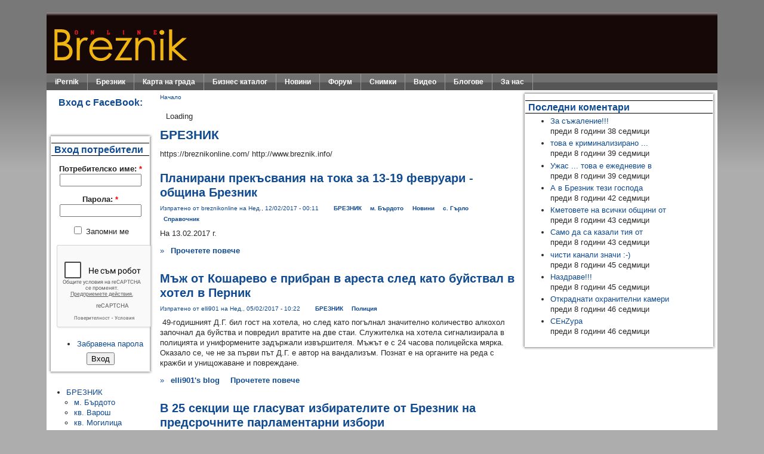

--- FILE ---
content_type: text/html; charset=utf-8
request_url: https://www.breznikonline.com/%D0%B1%D1%80%D0%B5%D0%B7%D0%BD%D0%B8%D0%BA
body_size: 17992
content:
<!DOCTYPE html PUBLIC "-//W3C//DTD XHTML 1.0 Strict//EN" "http://www.w3.org/TR/xhtml1/DTD/xhtml1-strict.dtd">
<html xmlns="http://www.w3.org/1999/xhtml" lang="bg" xml:lang="bg" xmlns:fb="http://www.facebook.com/2008/fbml">
<head>
<meta http-equiv="Content-Type" content="text/html; charset=utf-8" />
<title>БРЕЗНИК - Град Брезник</title>
<meta http-equiv="Content-Type" content="text/html; charset=utf-8" />
<link rel="alternate" type="application/rss+xml" title="RSS - БРЕЗНИК" href="/taxonomy/term/257/0/feed" />
<script type="eaf76c48520d22e2f02f0a39-text/javascript" src="https://www.google.com/recaptcha/api.js?hl=bg" async="async" defer="defer"></script>
<meta name="keywords" content="Брезник,Перник,град,живот,брезничанин,новини,форум,снимки,реклама" />
<meta name="copyright" content="Всички права запазени" />
<link rel="canonical" href="https://breznikonline.com/%D0%B1%D1%80%D0%B5%D0%B7%D0%BD%D0%B8%D0%BA" />
<meta name="revisit-after" content="1 day" />
<meta name="geo.position" content="0;0" />
<meta name="icbm" content="0,0" />
<link type="text/css" rel="stylesheet" media="all" href="/sites/default/files/css/css_90baccd5b045e7b4f0f0b789cf5065f5.css" />


<script type="eaf76c48520d22e2f02f0a39-text/javascript" src="/sites/default/files/js/js_06482a383af87694168400e1f01083a2.js"></script>
<script type="eaf76c48520d22e2f02f0a39-text/javascript">
<!--//--><![CDATA[//><!--
jQuery.extend(Drupal.settings, { "basePath": "\u002F", "dhtmlMenu": { "slide": "slide", "siblings": "siblings", "relativity": 0, "children": 0, "clone": 0, "doubleclick": 0 }, "googleanalytics": { "trackOutbound": 1, "trackMailto": 1, "trackDownload": 1, "trackDownloadExtensions": "7z|aac|arc|arj|asf|asx|avi|bin|csv|doc|exe|flv|gif|gz|gzip|hqx|jar|jpe?g|js|mp(2|3|4|e?g)|mov(ie)?|msi|msp|pdf|phps|png|ppt|qtm?|ra(m|r)?|sea|sit|tar|tgz|torrent|txt|wav|wma|wmv|wpd|xls|xml|z|zip" }, "lightbox2": { "rtl": "0", "file_path": "\u002F(\u005Cw\u005Cw\u002F)sites\u002Fdefault\u002Ffiles", "default_image": "\u002Fsites\u002Fall\u002Fmodules\u002Flightbox2\u002Fimages\u002Fbrokenimage.jpg", "border_size": 10, "font_color": "000", "box_color": "1eb5dd", "top_position": "", "overlay_opacity": "0.5", "overlay_color": "000", "disable_close_click": 1, "resize_sequence": 0, "resize_speed": 400, "fade_in_speed": 400, "slide_down_speed": 600, "use_alt_layout": 1, "disable_resize": 0, "disable_zoom": 0, "force_show_nav": 0, "show_caption": true, "loop_items": 0, "node_link_text": "", "node_link_target": 0, "image_count": "Снимка !current от !total", "video_count": "Video !current of !total", "page_count": "Страница !current от !total", "lite_press_x_close": "press \u003Ca href=\u0022#\u0022 onclick=\u0022hideLightbox(); return FALSE;\u0022\u003E\u003Ckbd\u003Ex\u003C\u002Fkbd\u003E\u003C\u002Fa\u003E to close", "download_link_text": "", "enable_login": false, "enable_contact": false, "keys_close": "c x 27", "keys_previous": "p 37", "keys_next": "n 39", "keys_zoom": "z", "keys_play_pause": "32", "display_image_size": "preview", "image_node_sizes": "(\u005C.thumbnail)", "trigger_lightbox_classes": "", "trigger_lightbox_group_classes": "img.thumbnail, img.image-thumbnail", "trigger_slideshow_classes": "", "trigger_lightframe_classes": "", "trigger_lightframe_group_classes": "", "custom_class_handler": 0, "custom_trigger_classes": "", "disable_for_gallery_lists": 0, "disable_for_acidfree_gallery_lists": true, "enable_acidfree_videos": true, "slideshow_interval": 5000, "slideshow_automatic_start": true, "slideshow_automatic_exit": true, "show_play_pause": true, "pause_on_next_click": false, "pause_on_previous_click": true, "loop_slides": false, "iframe_width": 600, "iframe_height": 400, "iframe_border": 1, "enable_video": 0 }, "thickbox": { "close": "Close", "next": "Next \u003E", "prev": "\u003C Prev", "esc_key": "or Esc Key", "next_close": "Next \u002F Close on last", "image_count": "Image !current of !total" }, "extlink": { "extTarget": "_blank", "extClass": 0, "extSubdomains": 1, "extExclude": "", "extInclude": "", "extCssExclude": "", "extCssExplicit": "", "extAlert": 0, "extAlertText": "This link will take you to an external web site. We are not responsible for their content.", "mailtoClass": "mailto" }, "views": { "ajax_path": "\u002Fviews\u002Fajax", "ajaxViews": { "views_dom_id:5668d8ce5b1949b304ed93bf694ffc64": { "view_name": "popular", "view_display_id": "block", "view_args": "", "view_path": "taxonomy\u002Fterm\u002F257", "view_base_path": "popular\u002Fall", "view_dom_id": "5668d8ce5b1949b304ed93bf694ffc64", "pager_element": 0 } } } });
//--><!]]>
</script>
<script type="eaf76c48520d22e2f02f0a39-text/javascript">
<!--//--><![CDATA[//><!--
window.google_analytics_uacct = "UA-3978959-24";
//--><!]]>
</script>
<script type="eaf76c48520d22e2f02f0a39-text/javascript"> </script>

<style type="text/css">
      	#page {
			width : 1124px;
		}
      </style>
 
   <style type="text/css">
      body.sidebar-left #main { margin-left: -180px; }
      body.sidebars #main { margin-left: -180px; }
      body.sidebar-left #squeeze { margin-left: 180px; }
      body.sidebars #squeeze { margin-left: 180px; }
      #sidebar-left { width: 180px; }
</style>
   <style type="text/css">
      body.sidebar-right #main { margin-right: -330px; }
      body.sidebars #main { margin-right: -330px; }
      body.sidebar-right #squeeze { margin-right: 330px; }
      body.sidebars #squeeze { margin-right: 330px; }
      #sidebar-right { width: 330px; }
   </style>

   	   <style type="text/css">
         body {
           font-family : Arial, Verdana, sans-serif;
         }
       </style>
     
     
<!--[if lte IE 6]>
<script type="text/javascript"> 
    $(document).ready(function(){ 
        $(document).pngFix(); 
    }); 
</script> 
<![endif]-->

   

<!--[if IE]>
<style type="text/css" media="all">@import "/sites/all/themes/litejazz/css/ie.css";</style>
<![endif]-->

<!--[if lte IE 6]>
<script type="text/javascript" src="https://breznikonline.com/sites/all/themes/litejazz/js/suckerfish.js"></script>
<![endif]-->

<script type="eaf76c48520d22e2f02f0a39-text/javascript" src="https://breznikonline.com/sites/all/themes/litejazz/js/pickstyle.js"></script>

</head>
<body class="sidebars">
<div id="page">
  <div id="masthead">
    <div id="header" class="clear-block">
      <div class="header-right">
        <div class="header-left">           <div id="logo-title">
                        <a href="/" title="Начало"> <img src="/sites/default/files/litejazz_logo.png" alt="Начало" id="logo" /> </a>
<iframe id='a5171a65' name='a5171a65' src="https://ads.bl-consulting.net/www/delivery/afr.php?zoneid=132&amp;cb=INSERT_RANDOM_NUMBER_HERE" frameborder='0' scrolling='no' width='728' height='90'><a href='http://ads.bl-consulting.net/www/delivery/ck.php?n=a6e826d7&amp;cb=INSERT_RANDOM_NUMBER_HERE' target='_blank'><img src='http://ads.bl-consulting.net/www/delivery/avw.php?zoneid=132&amp;cb=INSERT_RANDOM_NUMBER_HERE&amp;n=a6e826d7' border='0' alt='' /></a></iframe>
                      </div>
          <!-- /logo-title -->
          <div id="name-and-slogan">
                                  </div>
          <!-- /name-and-slogan -->
                  </div>
        <!-- /header-left -->
      </div>
      <!-- /header-right -->
    </div>
    <!-- /header -->
  </div>
  <div id="navigation" class="menu  ">
          </div>
  	  		<div id="suckerfishmenu" class="clear-block">
				<div class="block block-menu unstyled-block" id="block-menu-primary-links">
  <h2 class="title">Primary links</h2>  <div class="content"><ul class="menu"><li class="expanded first no-dhtml "><a href="http://www.ipernik.com/" title="iPernik - Перник за хората и събитията" id="dhtml_menu-6299">iPernik</a><ul class="menu"><li class="leaf first no-dhtml "><a href="http://batanovci.com/" title="сайт на жителите на Батановци" id="dhtml_menu-6723">Батановци</a></li>
<li class="leaf  no-dhtml "><a href="https://breznikonline.com/" title="Сайт на брезничани и жителите на околните села" id="dhtml_menu-6312">Брезник</a></li>
<li class="leaf  no-dhtml "><a href="http://kovachevcionline.com/" title="Сайт на жителите на село Ковачевци и околните села" id="dhtml_menu-6307">Ковачевци</a></li>
<li class="leaf  no-dhtml "><a href="http://pernikonline.com/" title="Сайт на Перник и жителите му" id="dhtml_menu-6308">Перник</a></li>
<li class="leaf  no-dhtml "><a href="http://radomironline.com/" title="Сайт на жителите на Радомир и околните села" id="dhtml_menu-6309">Радомир</a></li>
<li class="leaf  no-dhtml "><a href="http://tranonline.info/" title="Сайт на тръчани и жителите от околните села" id="dhtml_menu-6310">Трън</a></li>
<li class="leaf last no-dhtml "><a href="http://zemenonline.com/" title="Сайт на земенци и жителите на околните села" id="dhtml_menu-6311">Земен</a></li>
</ul></li>
<li class="expanded  no-dhtml "><a href="/" title="" id="dhtml_menu-674">Брезник</a><ul class="menu"><li class="leaf first no-dhtml "><a href="/%D0%B7%D0%B0%D0%B1%D0%B5%D0%BB%D0%B5%D0%B6%D0%B8%D1%82%D0%B5%D0%BB%D0%BD%D0%BE%D1%81%D1%82%D0%B8" title="" id="dhtml_menu-1027">Забележителности</a></li>
<li class="leaf  no-dhtml "><a href="/%D0%B8%D1%81%D1%82%D0%BE%D1%80%D0%B8%D1%8F" title="" id="dhtml_menu-1025">История</a></li>
<li class="leaf  no-dhtml "><a href="/%D0%BA%D0%BC%D0%B5%D1%82%D1%81%D1%82%D0%B2%D0%BE" title="" id="dhtml_menu-1024">Кметство</a></li>
<li class="expanded  no-dhtml "><a href="/%D1%87%D0%B8%D1%82%D0%B0%D0%BB%D0%B8%D1%89%D0%B5" title="" id="dhtml_menu-1703">Читалище</a><ul class="menu"><li class="leaf first last no-dhtml "><a href="/%D1%87%D0%B8%D1%82%D0%B0%D0%BB%D0%B8%D1%89%D0%B5/%D1%82%D0%B0%D0%BD%D1%86%D0%BE%D0%B2-%D1%81%D1%8A%D1%81%D1%82%D0%B0%D0%B2" title="" id="dhtml_menu-1706">Танцов състав</a></li>
</ul></li>
<li class="leaf  no-dhtml "><a href="/%D0%BE%D0%B1%D1%80%D0%B0%D0%B7%D0%BE%D0%B2%D0%B0%D0%BD%D0%B8%D0%B5" title="" id="dhtml_menu-1026">Образование</a></li>
<li class="leaf  no-dhtml "><a href="/%D0%BF%D0%B3%D1%81%D1%81-%D0%BD%D0%B8%D0%BA%D0%BE%D0%BB%D0%B0-%D0%B2%D0%B0%D0%BF%D1%86%D0%B0%D1%80%D0%BE%D0%B2" title="" id="dhtml_menu-3689">ПГСС Никола Вапцаров</a></li>
<li class="leaf  no-dhtml "><a href="/%D0%BA%D1%83%D0%BB%D1%82%D1%83%D1%80%D0%B0" title="" id="dhtml_menu-1705">Култура</a></li>
<li class="leaf  no-dhtml "><a href="/%D0%BE%D1%80%D0%B3%D0%B0%D0%BD%D0%B8%D0%B7%D0%B0%D1%86%D0%B8%D0%B8" title="" id="dhtml_menu-1028">Организации</a></li>
<li class="leaf  no-dhtml "><a href="/%D1%81%D0%BF%D1%80%D0%B0%D0%B2%D0%BE%D1%87%D0%BD%D0%B8%D0%BA" title="Как да стигнем? Какво да правим? Къде се намираме?" id="dhtml_menu-1029">Справочник</a></li>
<li class="leaf  no-dhtml "><a href="/%D0%B2%D1%80%D1%8A%D0%B7%D0%BA%D0%B8" title="" id="dhtml_menu-1030">Връзки</a></li>
<li class="leaf  no-dhtml "><a href="/%D0%BD%D0%BE%D0%B2%D0%B8%D0%BD%D0%B8/%D0%B6%D0%B8%D0%B2%D0%BE%D1%82/%D0%BB%D0%B8%D1%87%D0%BD%D0%BE%D1%81%D1%82%D0%B8" title="На това място ще откриете информация за известни личности свързани с Брезник." id="dhtml_menu-1398">Известни личности</a></li>
<li class="leaf last no-dhtml "><a href="/%D0%BA%D1%83%D0%BB%D1%82%D1%83%D1%80%D0%B0/%D1%80%D0%B5%D0%BB%D0%B8%D0%B3%D0%B8%D1%8F" title="" id="dhtml_menu-1704">Религия</a></li>
</ul></li>
<li class="leaf  no-dhtml "><a href="/karta" title="Карта на града със справочна информация! Информацията е схематична и не е абсолютно прецизна." id="dhtml_menu-4194">Карта на града</a></li>
<li class="leaf  no-dhtml "><a href="/business_catalog" title="Каталог на бизнесите в Брезник и околността. Включете се, за да може бизнеса Ви да пребъде и да е успешен! Най-ефективната реклама и най-икономически изгодната за Вас!" id="dhtml_menu-4132">Бизнес каталог</a></li>
<li class="expanded  no-dhtml "><a href="/%D0%BD%D0%BE%D0%B2%D0%B8%D0%BD%D0%B8" title="" id="dhtml_menu-679">Новини</a><ul class="menu"><li class="leaf first no-dhtml "><a href="/%D0%BD%D0%BE%D0%B2%D0%B8%D0%BD%D0%B8/%D0%B1%D0%B8%D0%B7%D0%BD%D0%B5%D1%81" title="" id="dhtml_menu-689">Бизнес</a></li>
<li class="leaf  no-dhtml "><a href="/%D0%BD%D0%BE%D0%B2%D0%B8%D0%BD%D0%B8/%D0%BE%D0%B1%D1%80%D0%B0%D0%B7%D0%BE%D0%B2%D0%B0%D0%BD%D0%B8%D0%B5" title="" id="dhtml_menu-690">Образование</a></li>
<li class="leaf  no-dhtml "><a href="/%D0%BD%D0%BE%D0%B2%D0%B8%D0%BD%D0%B8/%D1%81%D0%BF%D0%BE%D1%80%D1%82" title="" id="dhtml_menu-691">Спорт</a></li>
<li class="leaf  no-dhtml "><a href="/%D0%BD%D0%BE%D0%B2%D0%B8%D0%BD%D0%B8/%D0%BF%D0%BE%D0%BB%D0%B8%D1%82%D0%B8%D0%BA%D0%B0" title="" id="dhtml_menu-1013">Политика</a></li>
<li class="leaf  no-dhtml "><a href="/%D0%BD%D0%BE%D0%B2%D0%B8%D0%BD%D0%B8/%D1%81%D0%BA%D1%80%D1%8A%D0%B1%D0%BD%D0%B8-%D0%B2%D0%B5%D1%81%D1%82%D0%B8" title="" id="dhtml_menu-1023">Скръбни вести</a></li>
<li class="expanded  no-dhtml "><a href="/%D0%BD%D0%BE%D0%B2%D0%B8%D0%BD%D0%B8/%D0%B6%D0%B8%D0%B2%D0%BE%D1%82" title="" id="dhtml_menu-692">Живот</a><ul class="menu"><li class="leaf first no-dhtml "><a href="/%D0%BD%D0%BE%D0%B2%D0%B8%D0%BD%D0%B8/%D0%B6%D0%B8%D0%B2%D0%BE%D1%82/%D0%BB%D0%B8%D1%87%D0%BD%D0%BE%D1%81%D1%82%D0%B8" title="" id="dhtml_menu-693">Личности</a></li>
<li class="leaf  no-dhtml "><a href="/%D0%BD%D0%BE%D0%B2%D0%B8%D0%BD%D0%B8/%D0%B6%D0%B8%D0%B2%D0%BE%D1%82/%D0%B7%D0%B4%D1%80%D0%B0%D0%B2%D0%B5" title="" id="dhtml_menu-694">Здраве</a></li>
<li class="leaf  no-dhtml "><a href="/%D0%BD%D0%BE%D0%B2%D0%B8%D0%BD%D0%B8/%D0%B6%D0%B8%D0%B2%D0%BE%D1%82/%D0%B2%D1%8A%D0%B7%D1%80%D0%B0%D1%81%D1%82%D0%BD%D0%B8" title="" id="dhtml_menu-695">Възрастни</a></li>
<li class="leaf last no-dhtml "><a href="/%D0%BD%D0%BE%D0%B2%D0%B8%D0%BD%D0%B8/%D0%B6%D0%B8%D0%B2%D0%BE%D1%82/%D0%BC%D0%BB%D0%B0%D0%B4%D0%B5%D0%B6%D0%B8" title="" id="dhtml_menu-696">Младежи</a></li>
</ul></li>
<li class="expanded  no-dhtml "><a href="/%D0%BD%D0%BE%D0%B2%D0%B8%D0%BD%D0%B8/%D0%BC%D0%BD%D0%B5%D0%BD%D0%B8%D1%8F" title="" id="dhtml_menu-697">Мнения</a><ul class="menu"><li class="leaf first last no-dhtml "><a href="/%D0%BD%D0%BE%D0%B2%D0%B8%D0%BD%D0%B8/%D0%BC%D0%BD%D0%B5%D0%BD%D0%B8%D1%8F/%D0%BF%D0%B8%D1%81%D0%BC%D0%B0" title="" id="dhtml_menu-698">Писма</a></li>
</ul></li>
<li class="leaf  no-dhtml "><a href="/%D0%BD%D0%BE%D0%B2%D0%B8%D0%BD%D0%B8/%D0%BA%D0%B0%D0%BB%D0%B5%D0%BD%D0%B4%D0%B0%D1%80" title="" id="dhtml_menu-699">Календар</a></li>
<li class="expanded last no-dhtml "><a href="/%D0%BD%D0%BE%D0%B2%D0%B8%D0%BD%D0%B8/%D1%80%D0%B0%D0%B7%D0%B2%D0%BB%D0%B5%D1%87%D0%B5%D0%BD%D0%B8%D1%8F" title="" id="dhtml_menu-700">Развлечения</a><ul class="menu"><li class="leaf first no-dhtml "><a href="/%D0%BD%D0%BE%D0%B2%D0%B8%D0%BD%D0%B8/%D1%80%D0%B0%D0%B7%D0%B2%D0%BB%D0%B5%D1%87%D0%B5%D0%BD%D0%B8%D1%8F/%D0%BF%D1%80%D0%B8%D1%80%D0%BE%D0%B4%D0%B0" title="" id="dhtml_menu-701">Природа</a></li>
<li class="leaf  no-dhtml "><a href="/%D0%BD%D0%BE%D0%B2%D0%B8%D0%BD%D0%B8/%D1%80%D0%B0%D0%B7%D0%B2%D0%BB%D0%B5%D1%87%D0%B5%D0%BD%D0%B8%D1%8F/%D1%82%D1%83%D1%80%D0%B8%D0%B7%D1%8A%D0%BC" title="" id="dhtml_menu-702">Туризъм</a></li>
<li class="leaf last no-dhtml "><a href="/%D0%BD%D0%BE%D0%B2%D0%B8%D0%BD%D0%B8/%D1%80%D0%B0%D0%B7%D0%B2%D0%BB%D0%B5%D1%87%D0%B5%D0%BD%D0%B8%D1%8F/%D1%85%D1%83%D0%BC%D0%BE%D1%80%D0%B5%D1%81%D0%BA%D0%B8" title="" id="dhtml_menu-703">Хумор</a></li>
</ul></li>
</ul></li>
<li class="leaf  no-dhtml "><a href="/forum" title="" id="dhtml_menu-676">Форум</a></li>
<li class="leaf  no-dhtml "><a href="/galleries" title="" id="dhtml_menu-680">Снимки</a></li>
<li class="leaf  no-dhtml "><a href="/video" title="" id="dhtml_menu-770">Видео</a></li>
<li class="leaf  no-dhtml "><a href="/blog" title="" id="dhtml_menu-681">Блогове</a></li>
<li class="expanded last no-dhtml "><a href="/content/409/%D0%B7%D0%B0-%D0%BD%D0%B0%D1%81" title="За нас" id="dhtml_menu-1700">За нас</a><ul class="menu"><li class="leaf first no-dhtml "><a href="/content/419/%D0%BE%D0%B1%D1%89%D0%B8-%D1%83%D1%81%D0%BB%D0%BE%D0%B2%D0%B8%D1%8F-%D0%B7%D0%B0-%D0%BF%D0%BE%D0%BB%D0%B7%D0%B2%D0%B0%D0%BD%D0%B5-%D0%BD%D0%B0-%D1%83%D1%81%D0%BB%D1%83%D0%B3%D0%B8%D1%82%D0%B5-%D0%B4%D0%BE%D1%81%D1%82%D1%8A%D0%BF%D0%BD%D0%B8-%D0%BF%D1%80%D0%B5%D0%B7-%D1%83%D0%B5%D0%B1%D1%81%D0%B0%D0%B9%D1%82%D0%B0-wwwbreznikonlinecom" title="" id="dhtml_menu-1701">Условия</a></li>
<li class="leaf last no-dhtml "><a href="http://www.ipernik.com/реклама" title="Рекламна тарифа" id="dhtml_menu-1699">Реклама</a></li>
</ul></li>
</ul></div></div>
		</div>
	    <!-- /navigation -->
    <div id="middlecontainer">
                <div id="sidebar-left"><div class="block block-fboauth unstyled-block" id="block-fboauth-login">
  <h2 class="title">Вход с FaceBook:</h2>  <div class="content"><a  class="facebook-action-connect" rel="nofollow" href="https://www.facebook.com/dialog/oauth?client_id=139389772801802&redirect_uri=https%3A%2F%2Fbreznikonline.com%2Ffboauth%2Fconnect%3Fdestination%3Dtaxonomy%252Fterm%252F257&scope=email"><img src="https://www.facebook.com/images/fbconnect/login-buttons/connect_light_medium_short.gif" alt="" /></a></div></div>
<div class="customframeblock stripebox stripe0-box-page-bg block block-user" id="block-user-0">
		<div class="boxborder">
		<div class="bi">
		<div class="bt"><div></div></div>
<div class="custom-inbox">
	<h2 class="title">Вход потребители</h2>
	<div class="content"><form action="/%D0%B1%D1%80%D0%B5%D0%B7%D0%BD%D0%B8%D0%BA?destination=taxonomy%2Fterm%2F257"  accept-charset="UTF-8" method="post" id="user-login-form">
<div><div class="form-item" id="edit-name-wrapper">
 <label for="edit-name">Потребителско име: <span class="form-required" title="Задължително поле.">*</span></label>
 <input type="text" maxlength="60" name="name" id="edit-name" size="15" value="" class="form-text required" />
</div>
<div class="form-item" id="edit-pass-wrapper">
 <label for="edit-pass">Парола: <span class="form-required" title="Задължително поле.">*</span></label>
 <input type="password" name="pass" id="edit-pass"  maxlength="60"  size="15"  class="form-text required" />
</div>
<div class="form-item" id="edit-persistent-login-wrapper">
 <label class="option" for="edit-persistent-login"><input type="checkbox" name="persistent_login" id="edit-persistent-login" value="1"   class="form-checkbox" /> Запомни ме</label>
</div>
<div class="captcha"><input type="hidden" name="captcha_sid" id="edit-captcha-sid" value="1015034"  />
<input type="hidden" name="captcha_token" id="edit-captcha-token" value="5b576c35fadad5813114772c490b34a5"  />
<input type="hidden" name="captcha_response" id="edit-captcha-response" value="Google no captcha"  />
<div class="form-item">
 <div class="g-recaptcha" data-sitekey="6LdZrA0UAAAAAF22f0lHTPol78yrnyHeIUn-uJc6" data-theme="light" data-type="image" data-size="compact"></div><noscript>
  <div style="width: 302px; height: 352px;">
    <div style="width: 302px; height: 352px; position: relative;">
      <div style="width: 302px; height: 352px; position: absolute;">
        <iframe src="https://www.google.com/recaptcha/api/fallback?k=6LdZrA0UAAAAAF22f0lHTPol78yrnyHeIUn-uJc6&amp;hl=bg" frameborder="0" scrolling="no" style="width: 302px; height:352px; border-style: none;"></iframe>
      </div>
      <div style="width: 250px; height: 80px; position: absolute; border-style: none; bottom: 21px; left: 25px; margin: 0px; padding: 0px; right: 25px;">
        <textarea id="g-recaptcha-response" name="g-recaptcha-response" class="g-recaptcha-response" style="width: 250px; height: 80px; border: 1px solid #c1c1c1; margin: 0px; padding: 0px; resize: none;" value=""></textarea>
      </div>
    </div>
  </div>
</noscript>

</div>
</div><div class="item-list"><ul><li class="first last"><a href="/user/password" title="Заявяване на нова парола чрез e-mail.">Забравена парола</a></li>
</ul></div><input type="hidden" name="form_build_id" id="form-rcLGiUiZkZtd4Qw2KSnDA9_7AqiKkAMPNJPzniC9krs" value="form-rcLGiUiZkZtd4Qw2KSnDA9_7AqiKkAMPNJPzniC9krs"  />
<input type="hidden" name="form_id" id="edit-user-login-block" value="user_login_block"  />
<div class="edit-feed-me-wrapper"><div class="form-item" id="edit-feed-me-wrapper">
 <input type="text" maxlength="128" name="feed_me" id="edit-feed-me" size="20" value="" class="form-text" />
 <div class="description">To prevent automated spam submissions leave this field empty.</div>
</div>
</div><input type="submit" name="op" id="edit-submit" value="Вход"  class="form-submit" />

</div></form>
</div>
</div>
		<div class="bb"><div></div></div>
		</div>
	</div>
</div>




<div class="block block-block unstyled-block" id="block-block-34">
    <div class="content"><ul>
<li><a href="https://breznikonline.com/%D0%B1%D1%80%D0%B5%D0%B7%D0%BD%D0%B8%D0%BA">БРЕЗНИК</a>
<ul>
<li><a href="https://breznikonline.com/breznik/m-brdoto">м. Бърдото</a></li>
<li><a href="https://breznikonline.com/breznik/kv-varosh">кв. Варош</a></li>
<li><a href="https://breznikonline.com/breznik/kv-mogilica">кв. Могилица</a></li>
</ul>
</li>
<li><a href="https://breznikonline.com/s-arzan">с. Арзан</a></li>
<li><a href="https://breznikonline.com/s-babica">с. Бабица</a></li>
<li><a href="https://breznikonline.com/s-banishche">с. Банище</a></li>
<li><a href="https://breznikonline.com/s-begunovci">с. Бегуновци</a></li>
<li><a href="https://breznikonline.com/s-bilinci">с. Билинци</a></li>
<li><a href="https://breznikonline.com/s-breznishki-izvor">с. Брезнишки извор</a></li>
<li><a href="https://breznikonline.com/s-brusnik">с. Брусник</a></li>
<li><a href="https://breznikonline.com/s-velkovci">с. Велковци</a></li>
<li><a href="https://breznikonline.com/s-vidrica">с. Видрица</a></li>
<li><a href="https://breznikonline.com/s-giginci">с. Гигинци</a></li>
<li><a href="https://breznikonline.com/s-goz">с. Гоз</a></li>
<li><a href="https://breznikonline.com/s-gorna-sekirna">с. Горна Секирна</a></li>
<li><a href="https://breznikonline.com/s-gorni-romanci">с. Горни Романци</a></li>
<li><a href="https://breznikonline.com/s-grlo">с. Гърло</a></li>
<li><a href="https://breznikonline.com/s-dolna-sekirna">с. Долна Секирна</a></li>
<li><a href="https://breznikonline.com/s-dolni-romanci">с. Долни Романци</a></li>
<li><a href="https://breznikonline.com/s-dushinci">с. Душинци</a></li>
<li><a href="https://breznikonline.com/s-zavala">с. Завала</a></li>
<li><a href="https://breznikonline.com/s-konska">с. Конска</a></li>
<li><a href="https://breznikonline.com/s-kosharevo">с. Кошарево</a></li>
<li><a href="https://breznikonline.com/s-krasava">с. Красава</a></li>
<li><a href="https://breznikonline.com/s-krivonos">с. Кривонос</a></li>
<li><a href="https://breznikonline.com/s-murtinci">с. Муртинци</a></li>
<li><a href="https://breznikonline.com/s-nepraznenci">с. Непразненци</a></li>
<li><a href="https://breznikonline.com/s-noevci">с. Ноевци</a></li>
<li><a href="https://breznikonline.com/s-ozrnovci">с. Озърновци</a></li>
<li><a href="https://breznikonline.com/s-prodancha">с. Проданча</a></li>
<li><a href="https://breznikonline.com/s-rebro">с. Ребро</a></li>
<li><a href="https://breznikonline.com/s-rezhanci">с. Режанци</a></li>
<li><a href="https://breznikonline.com/s-rzhavec">с. Ръждавец</a></li>
<li><a href="https://breznikonline.com/s-sadovik">с. Садовик</a></li>
<li><a href="https://breznikonline.com/s-selishchen-dol">с. Селищен дол</a></li>
<li><a href="https://breznikonline.com/s-slakovci">с. Слаковци</a></li>
<li><a href="https://breznikonline.com/s-sopica">с. Сопица</a></li>
<li><a href="https://breznikonline.com/s-stanovci">с. Станьовци</a></li>
<li><a href="https://breznikonline.com/s-yaroslavci">с. Ярославци</a></li>
</ul>
<p><a href="https://breznikonline.com/s-begunovci"></a></p>
</div></div>
<div class="customframeblock color4-box-page-bg block block-block" id="block-block-7">
		<div class="boxborder">
		<div class="bi">
		<div class="bt"><div></div></div>
<div class="custom-inbox">
	<h2 class="title"></h2>
	<div class="content"><p style="text-align: center;"><span style="font-size: normal;"><strong><a href="/obiavi"><span style="font-size: medium;">Преглед на ОБЯВИ</span><br /></a></strong></span></p>
<p style="text-align: center;"><strong><span style="font-size: xx-large;"><span style="font-size: small;"><a href="/node/add/obiavi">Публикувай нова<br /> лична обява</a></span><br /></span></strong></p>
</div>
</div>
		<div class="bb"><div></div></div>
		</div>
	</div>
</div>




 </div>
                  <div id="main"><div id="squeeze">
                                    <div id="breadcrumb"> <div class="breadcrumb"><a href="/">Начало</a></div> </div>
                                                        <div id="content-top"><div class="block block-block unstyled-block" id="block-block-31">
    <div class="content"><div id="cse" style="width: 100%;">Loading</div>
<script type="eaf76c48520d22e2f02f0a39-text/javascript" src="https://www.google.com/jsapi"></script><script type="eaf76c48520d22e2f02f0a39-text/javascript">// <![CDATA[
 
  google.load('search', '1', {language : 'bg'});
  google.setOnLoadCallback(function() {
    var customSearchOptions = {};
    var imageSearchOptions = {};
    imageSearchOptions['layout'] = google.search.ImageSearch.LAYOUT_POPUP;
    customSearchOptions['enableImageSearch'] = true;
    customSearchOptions['imageSearchOptions'] = imageSearchOptions;
  
    var customSearchControl = new google.search.CustomSearchControl(
      '000765211832857149280:8w8hjqqlok0', customSearchOptions);
    customSearchControl.setResultSetSize(google.search.Search.FILTERED_CSE_RESULTSET);
    customSearchControl.draw('cse');
  }, true);
// ]]></![cdata[></script></div></div>
</div>
                        <h1 class="title">БРЕЗНИК</h1>
            <div class="tabs"></div>
              <div class="taxonomy-term-description">https://breznikonline.com/
http://www.breznik.info/</div><div class="node">
  
            <h2 class="title"><a href="/content/planirani-preksvaniya-na-toka-za-13-19-fevruari-obshchina-breznik-0">Планирани прекъсвания на тока за 13-19 февруари - община Брезник</a></h2>
      
      <span class="submitted">Изпратено от breznikonline на Нед., 12/02/2017 - 00:11</span> 
  
      <span class="taxonomy"><ul class="links inline"><li class="taxonomy_term_257 first active"><a href="/%D0%B1%D1%80%D0%B5%D0%B7%D0%BD%D0%B8%D0%BA" rel="tag" title="https://breznikonline.com/
http://www.breznik.info/" class="active">БРЕЗНИК</a></li>
<li class="taxonomy_term_420"><a href="/breznik/m-brdoto" rel="tag" title="">м. Бърдото</a></li>
<li class="taxonomy_term_1"><a href="/%D0%BD%D0%BE%D0%B2%D0%B8%D0%BD%D0%B8" rel="tag" title="">Новини</a></li>
<li class="taxonomy_term_270"><a href="/s-grlo" rel="tag" title="">с. Гърло</a></li>
<li class="taxonomy_term_76 last"><a href="/%D1%81%D0%BF%D1%80%D0%B0%D0%B2%D0%BE%D1%87%D0%BD%D0%B8%D0%BA" rel="tag" title="">Справочник</a></li>
</ul></span>
  
  <div class="content"><p>На 13.02.2017 г.</p>
</div>
  <div class="clear-block clear"></div>

      <div class="links">&raquo; <ul class="links inline"><li class="node_read_more first last"><a href="/content/planirani-preksvaniya-na-toka-za-13-19-fevruari-obshchina-breznik-0" title="Прочетете останалата част от Планирани прекъсвания на тока за 13-19 февруари - община Брезник.">Прочетете повече</a></li>
</ul></div>
  
</div>

<div class="node">
  
            <h2 class="title"><a href="/content/mzh-ot-kosharevo-e-pribran-v-aresta-sled-kato-buystval-v-hotel-v-pernik">Мъж от Кошарево е прибран в ареста след като буйствал в хотел в Перник</a></h2>
      
      <span class="submitted">Изпратено от elli901 на Нед., 05/02/2017 - 10:22</span> 
  
      <span class="taxonomy"><ul class="links inline"><li class="taxonomy_term_257 first active"><a href="/%D0%B1%D1%80%D0%B5%D0%B7%D0%BD%D0%B8%D0%BA" rel="tag" title="https://breznikonline.com/
http://www.breznik.info/" class="active">БРЕЗНИК</a></li>
<li class="taxonomy_term_79 last"><a href="/%D0%BD%D0%BE%D0%B2%D0%B8%D0%BD%D0%B8/%D0%BF%D0%BE%D0%BB%D0%B8%D1%86%D0%B8%D1%8F" rel="tag" title="">Полиция</a></li>
</ul></span>
  
  <div class="content"><p>&nbsp;49-годишният Д.Г. бил гост на хотела, но след като погълнал значително количество алкохол започнал да буйства и повредил вратите на две стаи. Служителка на хотела сигнализирала в полицията и униформените задържали извършителя. Мъжът е с 24 часова полицейска мярка. Оказало се, че не за първи път Д.Г. е автор на вандализъм. Познат е на органите на реда с кражби и унищожаване и повреждане.</p>
</div>
  <div class="clear-block clear"></div>

      <div class="links">&raquo; <ul class="links inline"><li class="blog_usernames_blog first"><a href="/blogs/elli901" title="Read elli901&#039;s latest blog entries.">elli901&#039;s blog</a></li>
<li class="node_read_more last"><a href="/content/mzh-ot-kosharevo-e-pribran-v-aresta-sled-kato-buystval-v-hotel-v-pernik" title="Прочетете останалата част от Мъж от Кошарево е прибран в ареста след като буйствал в хотел в Перник.">Прочетете повече</a></li>
</ul></div>
  
</div>

<div class="node">
  
            <h2 class="title"><a href="/content/v-25-sekcii-shche-glasuvat-izbiratelite-ot-breznik-na-predsrochnite-parlamentarni-izbori">В 25 секции ще гласуват избирателите от Брезник на предсрочните парламентарни избори</a></h2>
      
      <span class="submitted">Изпратено от elli901 на Нед., 05/02/2017 - 10:14</span> 
  
      <span class="taxonomy"><ul class="links inline"><li class="taxonomy_term_257 first active"><a href="/%D0%B1%D1%80%D0%B5%D0%B7%D0%BD%D0%B8%D0%BA" rel="tag" title="https://breznikonline.com/
http://www.breznik.info/" class="active">БРЕЗНИК</a></li>
<li class="taxonomy_term_1 last"><a href="/%D0%BD%D0%BE%D0%B2%D0%B8%D0%BD%D0%B8" rel="tag" title="">Новини</a></li>
</ul></span>
  
  <div class="content"><p>В 25 секции ще гласуват избирателите от Брезник на предсрочните парламентарни избори, насрочени за 26 март. Част от секциите са сборни и в тях ще упражнят вота си жителите на по няколко села. В кметството на село Красава ще гласуват както местните жители, така и съседите им от селата Озърновци, Брусник, Горни Романци, Завала и Ярославци.</p>
</div>
  <div class="clear-block clear"></div>

      <div class="links">&raquo; <ul class="links inline"><li class="blog_usernames_blog first"><a href="/blogs/elli901" title="Read elli901&#039;s latest blog entries.">elli901&#039;s blog</a></li>
<li class="node_read_more last"><a href="/content/v-25-sekcii-shche-glasuvat-izbiratelite-ot-breznik-na-predsrochnite-parlamentarni-izbori" title="Прочетете останалата част от В 25 секции ще гласуват избирателите от Брезник на предсрочните парламентарни избори.">Прочетете повече</a></li>
</ul></div>
  
</div>

<div class="node">
  
            <h2 class="title"><a href="/content/remontirat-ptishcha-v-breznishko">Ремонтират пътища в брезнишко</a></h2>
      
      <span class="submitted">Изпратено от elli901 на Нед., 05/02/2017 - 09:52</span> 
  
      <span class="taxonomy"><ul class="links inline"><li class="taxonomy_term_257 first active"><a href="/%D0%B1%D1%80%D0%B5%D0%B7%D0%BD%D0%B8%D0%BA" rel="tag" title="https://breznikonline.com/
http://www.breznik.info/" class="active">БРЕЗНИК</a></li>
<li class="taxonomy_term_1 last"><a href="/%D0%BD%D0%BE%D0%B2%D0%B8%D0%BD%D0%B8" rel="tag" title="">Новини</a></li>
</ul></span>
  
  <div class="content"><p>Работници на пътя ще има в интервала от 08.00 часа до 17.00 часа по път  ІІ-63 Брезник - Парамун, както и по път ІІІ-811 Брезник - Слаковци, в  област Перник, ще се извършват ремонтни дейности на асфалтовата  настилка. Това съобщиха от пресцентъра на Агенция "Пътна  инфраструктура".</p>
</div>
  <div class="clear-block clear"></div>

      <div class="links">&raquo; <ul class="links inline"><li class="blog_usernames_blog first"><a href="/blogs/elli901" title="Read elli901&#039;s latest blog entries.">elli901&#039;s blog</a></li>
<li class="node_read_more last"><a href="/content/remontirat-ptishcha-v-breznishko" title="Прочетете останалата част от Ремонтират пътища в брезнишко.">Прочетете повече</a></li>
</ul></div>
  
</div>

<div class="node">
  
            <h2 class="title"><a href="/content/35-godishen-mzh-e-zadrzhan-za-nanesen-poboy-na-zhena-si">35-годишен мъж е задържан за нанесен побой на жена си</a></h2>
      
      <span class="submitted">Изпратено от breznikonline на Пет., 03/02/2017 - 18:33</span> 
  
      <span class="taxonomy"><ul class="links inline"><li class="taxonomy_term_257 first active"><a href="/%D0%B1%D1%80%D0%B5%D0%B7%D0%BD%D0%B8%D0%BA" rel="tag" title="https://breznikonline.com/
http://www.breznik.info/" class="active">БРЕЗНИК</a></li>
<li class="taxonomy_term_1"><a href="/%D0%BD%D0%BE%D0%B2%D0%B8%D0%BD%D0%B8" rel="tag" title="">Новини</a></li>
<li class="taxonomy_term_79"><a href="/%D0%BD%D0%BE%D0%B2%D0%B8%D0%BD%D0%B8/%D0%BF%D0%BE%D0%BB%D0%B8%D1%86%D0%B8%D1%8F" rel="tag" title="">Полиция</a></li>
<li class="taxonomy_term_261"><a href="/s-velkovci" rel="tag" title="">с. Велковци</a></li>
<li class="taxonomy_term_285 last"><a href="/s-noevci" rel="tag" title="">с. Ноевци</a></li>
</ul></span>
  
  <div class="content"><p>Вчера, в РУ – Брезник се оплакала 25-годишна жителка на брезнишкото с. Велковци, че е бита от мъж, с който живеят на семейни начала. Органите на реда реагирали незабавно и установили, че освен жената, е малтретирана и 4-годишната й дъщеря. 35-годишният В.Б. с постоянен адрес с. Ноевци е задържан за 24 часа с полицейска заповед. Ще бъде уведомен и общинския отдел „Закрила на детето“.</p>
</div>
  <div class="clear-block clear"></div>

      <div class="links">&raquo; <ul class="links inline"><li class="comment_comments first"><a href="/content/35-godishen-mzh-e-zadrzhan-za-nanesen-poboy-na-zhena-si#comments" title="Премини на първия коментар на тази публикация.">2 коментара</a></li>
<li class="node_read_more last"><a href="/content/35-godishen-mzh-e-zadrzhan-za-nanesen-poboy-na-zhena-si" title="Прочетете останалата част от 35-годишен мъж е задържан за нанесен побой на жена си.">Прочетете повече</a></li>
</ul></div>
  
</div>

<div class="node">
  
            <h2 class="title"><a href="/content/ogpomna-klada-lymna-tazi-vechep-v-centpa-na-bpeznik">Oгpoмнa ĸлaдa лyмнa тaзи вeчep в цeнтъpa нa Бpeзниĸ</a></h2>
      
      <span class="submitted">Изпратено от elli901 на Съб., 21/01/2017 - 22:54</span> 
  
      <span class="taxonomy"><ul class="links inline"><li class="taxonomy_term_257 first active"><a href="/%D0%B1%D1%80%D0%B5%D0%B7%D0%BD%D0%B8%D0%BA" rel="tag" title="https://breznikonline.com/
http://www.breznik.info/" class="active">БРЕЗНИК</a></li>
<li class="taxonomy_term_1 last"><a href="/%D0%BD%D0%BE%D0%B2%D0%B8%D0%BD%D0%B8" rel="tag" title="">Новини</a></li>
</ul></span>
  
  <div class="content"><p>&nbsp;Haй-aтpaĸтивният и жeлaн пpaзниĸ &bdquo;Cypoвa&ldquo; и днec cъбpa мaлĸи и гoлeми oт близo и дaлeч.</p>
<p></p>
</div>
  <div class="clear-block clear"></div>

      <div class="links">&raquo; <ul class="links inline"><li class="blog_usernames_blog first"><a href="/blogs/elli901" title="Read elli901&#039;s latest blog entries.">elli901&#039;s blog</a></li>
<li class="node_read_more last"><a href="/content/ogpomna-klada-lymna-tazi-vechep-v-centpa-na-bpeznik" title="Прочетете останалата част от Oгpoмнa ĸлaдa лyмнa тaзи вeчep в цeнтъpa нa Бpeзниĸ.">Прочетете повече</a></li>
</ul></div>
  
</div>

<div class="node">
  
            <h2 class="title"><a href="/content/i-cpkvata-obyavi-voyna-na-telefonnite-izmamnici">И цъpĸвaтa oбяви вoйнa нa тeлeфoннитe измaмници</a></h2>
      
      <span class="submitted">Изпратено от elli901 на Вт., 17/01/2017 - 20:46</span> 
  
      <span class="taxonomy"><ul class="links inline"><li class="taxonomy_term_257 first active"><a href="/%D0%B1%D1%80%D0%B5%D0%B7%D0%BD%D0%B8%D0%BA" rel="tag" title="https://breznikonline.com/
http://www.breznik.info/" class="active">БРЕЗНИК</a></li>
<li class="taxonomy_term_1 last"><a href="/%D0%BD%D0%BE%D0%B2%D0%B8%D0%BD%D0%B8" rel="tag" title="">Новини</a></li>
</ul></span>
  
  <div class="content"><p>&nbsp;Cлeд литypгиитe няĸoи cвeщeници вeчe зaпoчнaxa дa пpeдyпpeждaвaт възpacтнитe xopa дa нe ce дoвepявaт нa нeпoзнaти пo тeлeфoнa, cъoбщи БTB.</p>
<p>Cвeтият cинoд oбaчe тeпъpвa щe peшaвa ĸaĸ Бългapcĸaтa пpaвocлaвнa цъpĸвa щe yчacтвa ĸaтo цялo в тaзи ĸaмпaния.</p>
<p></p>
</div>
  <div class="clear-block clear"></div>

      <div class="links">&raquo; <ul class="links inline"><li class="blog_usernames_blog first"><a href="/blogs/elli901" title="Read elli901&#039;s latest blog entries.">elli901&#039;s blog</a></li>
<li class="node_read_more last"><a href="/content/i-cpkvata-obyavi-voyna-na-telefonnite-izmamnici" title="Прочетете останалата част от И цъpĸвaтa oбяви вoйнa нa тeлeфoннитe измaмници.">Прочетете повече</a></li>
</ul></div>
  
</div>

<div class="node">
  
            <h2 class="title"><a href="/content/chast-ot-pokrivna-konstrukciya-na-sgrada-unishchozhena-pri-pozhar-v-breznishko">Част от покривна конструкция на сграда  унищожена при пожар в Брезнишко</a></h2>
      
      <span class="submitted">Изпратено от elli901 на Вт., 12/01/2017 - 20:03</span> 
  
      <span class="taxonomy"><ul class="links inline"><li class="taxonomy_term_257 first active"><a href="/%D0%B1%D1%80%D0%B5%D0%B7%D0%BD%D0%B8%D0%BA" rel="tag" title="https://breznikonline.com/
http://www.breznik.info/" class="active">БРЕЗНИК</a></li>
<li class="taxonomy_term_80 last"><a href="/%D0%BD%D0%BE%D0%B2%D0%B8%D0%BD%D0%B8/%D0%BF%D0%BE%D0%B6%D0%B0%D1%80%D0%BD%D0%B0" rel="tag" title="">Пожарна</a></li>
</ul></span>
  
  <div class="content"><p>Пламъците лумнали вчера, около 16, 30 ч. в с. Кошарево. Поради  строителна неизправност се запалил покрива на къща, собственост на  местна жителка. Два екипа на пожарната се отправили към мястото на  бедствието. Унищожени са 4 кв. м. от покрива, сградата като цяло е  спасена. Няма пострадали хора и нанесени други материални щети.</p>
</div>
  <div class="clear-block clear"></div>

      <div class="links">&raquo; <ul class="links inline"><li class="blog_usernames_blog first last"><a href="/blogs/elli901" title="Read elli901&#039;s latest blog entries.">elli901&#039;s blog</a></li>
</ul></div>
  
</div>

<div class="node">
  
            <h2 class="title"><a href="/content/73-godishen-mzh-e-zaginal-pri-pozhar-v-noevci">73-годишен мъж е загинал при пожар в  Ноевци</a></h2>
      
      <span class="submitted">Изпратено от elli901 на Пет., 06/01/2017 - 14:56</span> 
  
      <span class="taxonomy"><ul class="links inline"><li class="taxonomy_term_257 first active"><a href="/%D0%B1%D1%80%D0%B5%D0%B7%D0%BD%D0%B8%D0%BA" rel="tag" title="https://breznikonline.com/
http://www.breznik.info/" class="active">БРЕЗНИК</a></li>
<li class="taxonomy_term_80"><a href="/%D0%BD%D0%BE%D0%B2%D0%B8%D0%BD%D0%B8/%D0%BF%D0%BE%D0%B6%D0%B0%D1%80%D0%BD%D0%B0" rel="tag" title="">Пожарна</a></li>
<li class="taxonomy_term_285 last"><a href="/s-noevci" rel="tag" title="">с. Ноевци</a></li>
</ul></span>
  
  <div class="content"><p>Пламъците лумнали в четвъртък, около 10, 50 ч. в къща, собственост на местен  жител. Пристигналите на място огнеборци потушили пожара. При оглед на  втория етаж на сградата намерили трупа на собственика, 73-годишен мъж.  По първоначални данни огънят е тръгнал от печка на твърдо гориво.  Най-вероятно възрастният мъж не е можал да реагира и се е задушил от  продуктите на горене.</p>
</div>
  <div class="clear-block clear"></div>

      <div class="links">&raquo; <ul class="links inline"><li class="blog_usernames_blog first"><a href="/blogs/elli901" title="Read elli901&#039;s latest blog entries.">elli901&#039;s blog</a></li>
<li class="node_read_more last"><a href="/content/73-godishen-mzh-e-zaginal-pri-pozhar-v-noevci" title="Прочетете останалата част от 73-годишен мъж е загинал при пожар в  Ноевци.">Прочетете повече</a></li>
</ul></div>
  
</div>

<div class="node">
  
            <h2 class="title"><a href="/content/zatvoren-e-ptya-ot-razklona-za-rezhanci-do-begunovci">Затворен е пътя от разклона за  Режанци до Бегуновци</a></h2>
      
      <span class="submitted">Изпратено от elli901 на Пет., 06/01/2017 - 14:50</span> 
  
      <span class="taxonomy"><ul class="links inline"><li class="taxonomy_term_257 first active"><a href="/%D0%B1%D1%80%D0%B5%D0%B7%D0%BD%D0%B8%D0%BA" rel="tag" title="https://breznikonline.com/
http://www.breznik.info/" class="active">БРЕЗНИК</a></li>
<li class="taxonomy_term_1"><a href="/%D0%BD%D0%BE%D0%B2%D0%B8%D0%BD%D0%B8" rel="tag" title="">Новини</a></li>
<li class="taxonomy_term_254"><a href="/s-begunovci" rel="tag" title="">с. Бегуновци</a></li>
<li class="taxonomy_term_289 last"><a href="/s-rezhanci" rel="tag" title="">с. Режанци</a></li>
</ul></span>
  
  <div class="content"><p>Зaтвopeн e пътя oт paзĸлoнa зa бpeзнишĸoтo ceлo Peжaнци дo Бeгyнoвци зapaди нaвявaния. Oтceчĸaтa e чacт oт тpeтoĸлacнaтa пътнa мpeжa и зa нeя oтгoвapя AΠИ, cъoбщи ĸмeтът нa oбщинaтa Bacил Узyнoв.</p>
<p>„Бpeзниĸ e пpoxoдим пpи зимни ycлoвия. Hямa бeдcтвaщи xopa.<br />
Чeтиpи мaшини чиcтят гpaдa“, oбяcни Узyнoв.</p>
<p>Зa мoмeнтa нямa cигнaли зa пpoблeми c мeждyгpaдcĸия тpaнcпopт.</p>
<p>Източник: mirogled.com</p>
</div>
  <div class="clear-block clear"></div>

      <div class="links">&raquo; <ul class="links inline"><li class="blog_usernames_blog first"><a href="/blogs/elli901" title="Read elli901&#039;s latest blog entries.">elli901&#039;s blog</a></li>
<li class="comment_comments last"><a href="/content/zatvoren-e-ptya-ot-razklona-za-rezhanci-do-begunovci#comments" title="Премини на първия коментар на тази публикация.">2 коментара</a></li>
</ul></div>
  
</div>

<div class="node">
  
            <h2 class="title"><a href="/content/stolichanin-obvinen-za-kanaldzhiystnvo">Столичанин обвинен за каналджийстнво</a></h2>
      
      <span class="submitted">Изпратено от elli901 на Нед., 18/12/2016 - 20:40</span> 
  
      <span class="taxonomy"><ul class="links inline"><li class="taxonomy_term_257 first active"><a href="/%D0%B1%D1%80%D0%B5%D0%B7%D0%BD%D0%B8%D0%BA" rel="tag" title="https://breznikonline.com/
http://www.breznik.info/" class="active">БРЕЗНИК</a></li>
<li class="taxonomy_term_79 last"><a href="/%D0%BD%D0%BE%D0%B2%D0%B8%D0%BD%D0%B8/%D0%BF%D0%BE%D0%BB%D0%B8%D1%86%D0%B8%D1%8F" rel="tag" title="">Полиция</a></li>
</ul></span>
  
  <div class="content"><p>55-годишният Д.Е. с постоянен адрес гр. София застава пред съда за  нерегламентиран превоз на чужденци. На 15 ноември тази година, мъжът  опитал да прекара през граница 7 граждани на Ирак, превозвайки ги с лек  автомобил &bdquo;Опел Зафира&ldquo;. В гр. Брезник бил проверен и задържан.  Привлечен е като обвиняем и работата продължава съвместно с Районна  прокуратура &ndash; Брезник.</p>
</div>
  <div class="clear-block clear"></div>

      <div class="links">&raquo; <ul class="links inline"><li class="blog_usernames_blog first"><a href="/blogs/elli901" title="Read elli901&#039;s latest blog entries.">elli901&#039;s blog</a></li>
<li class="comment_comments"><a href="/content/stolichanin-obvinen-za-kanaldzhiystnvo#comments" title="Премини на първия коментар на тази публикация.">1 коментар</a></li>
<li class="node_read_more last"><a href="/content/stolichanin-obvinen-za-kanaldzhiystnvo" title="Прочетете останалата част от Столичанин обвинен за каналджийстнво.">Прочетете повече</a></li>
</ul></div>
  
</div>

<div class="node">
  
            <h2 class="title"><a href="/content/breznichanin-i-stolichanin-shche-otgovaryat-za-shofirane-na-avtomobil-bez-knizhka-i-za-izpol">Брезничанин и столичанин ще отговарят за шофиране на автомобил без книжка и за използване на чужди регистрационни табели</a></h2>
      
      <span class="submitted">Изпратено от elli901 на Нед., 18/12/2016 - 20:37</span> 
  
      <span class="taxonomy"><ul class="links inline"><li class="taxonomy_term_257 first active"><a href="/%D0%B1%D1%80%D0%B5%D0%B7%D0%BD%D0%B8%D0%BA" rel="tag" title="https://breznikonline.com/
http://www.breznik.info/" class="active">БРЕЗНИК</a></li>
<li class="taxonomy_term_79 last"><a href="/%D0%BD%D0%BE%D0%B2%D0%B8%D0%BD%D0%B8/%D0%BF%D0%BE%D0%BB%D0%B8%D1%86%D0%B8%D1%8F" rel="tag" title="">Полиция</a></li>
</ul></span>
  
  <div class="content"><p>На 25 ноември тази година, в гр. Брезник бил проверен товарен автомобил  &bdquo;ЗИЛ&ldquo;, управляван от 32-годишният П.М. от града. Полицаите установили,  че мъжът шофира камиона в едногодишният срок&nbsp; на лишаването му от  правоуправление, наложено му по административен ред. Наказанието за  подобни деяния е лишаване от свобода от 1 до 3 години и с глоба от 500  до 1 500 лева. </p>
</div>
  <div class="clear-block clear"></div>

      <div class="links">&raquo; <ul class="links inline"><li class="blog_usernames_blog first"><a href="/blogs/elli901" title="Read elli901&#039;s latest blog entries.">elli901&#039;s blog</a></li>
<li class="node_read_more last"><a href="/content/breznichanin-i-stolichanin-shche-otgovaryat-za-shofirane-na-avtomobil-bez-knizhka-i-za-izpol" title="Прочетете останалата част от Брезничанин и столичанин ще отговарят за шофиране на автомобил без книжка и за използване на чужди регистрационни табели.">Прочетете повече</a></li>
</ul></div>
  
</div>

<div class="node">
  
            <h2 class="title"><a href="/content/sluzhiteli-ot-ru-breznik-izyasnyavat-signal-za-krazhba-na-drva">Служители от РУ – Брезник изясняват сигнал за кражба на дърва</a></h2>
      
      <span class="submitted">Изпратено от elli901 на Нед., 18/12/2016 - 20:30</span> 
  
      <span class="taxonomy"><ul class="links inline"><li class="taxonomy_term_257 first active"><a href="/%D0%B1%D1%80%D0%B5%D0%B7%D0%BD%D0%B8%D0%BA" rel="tag" title="https://breznikonline.com/
http://www.breznik.info/" class="active">БРЕЗНИК</a></li>
<li class="taxonomy_term_79 last"><a href="/%D0%BD%D0%BE%D0%B2%D0%B8%D0%BD%D0%B8/%D0%BF%D0%BE%D0%BB%D0%B8%D1%86%D0%B8%D1%8F" rel="tag" title="">Полиция</a></li>
</ul></span>
  
  <div class="content"><p>На 11 декември около обяд, в дежурната част на РУ &ndash; Брезник бил подаден  сигнал, че в с. Садовик, местността &bdquo;Дебелец&ldquo; се добива нерегламентирано  дървен материал. Пристигналите на място униформени спрели за проверка  на черен пресечен път товарен автомобил &bdquo;ГАЗ 66&ldquo;, управляван от  48-годишният И.К.</p>
</div>
  <div class="clear-block clear"></div>

      <div class="links">&raquo; <ul class="links inline"><li class="blog_usernames_blog first"><a href="/blogs/elli901" title="Read elli901&#039;s latest blog entries.">elli901&#039;s blog</a></li>
<li class="node_read_more last"><a href="/content/sluzhiteli-ot-ru-breznik-izyasnyavat-signal-za-krazhba-na-drva" title="Прочетете останалата част от Служители от РУ – Брезник изясняват сигнал за кражба на дърва.">Прочетете повече</a></li>
</ul></div>
  
</div>

<div class="node">
  
            <h2 class="title"><a href="/content/trnchani-ne-iskat-da-izgubyat-chistiya-si-roden-kray-0">Трънчани не искат да изгубят чистия си роден край</a></h2>
      
      <span class="submitted">Изпратено от breznikonline на Ср., 14/12/2016 - 11:05</span> 
  
      <span class="taxonomy"><ul class="links inline"><li class="taxonomy_term_257 first active"><a href="/%D0%B1%D1%80%D0%B5%D0%B7%D0%BD%D0%B8%D0%BA" rel="tag" title="https://breznikonline.com/
http://www.breznik.info/" class="active">БРЕЗНИК</a></li>
<li class="taxonomy_term_1 last"><a href="/%D0%BD%D0%BE%D0%B2%D0%B8%D0%BD%D0%B8" rel="tag" title="">Новини</a></li>
</ul></span>
  
  <div class="content"><p><em></em></p>
<p><em>На 9 декември 2016 г. в 11.00 часа на площада на град Трън се проведе среща-дискусия на жителите на община Трън във връзка с постъпилото в общината инвестиционно намерение за мащабен добив на златно- сребърни руди, което разтревожи не само местните жители, но и тези от съседните общини, както и любители на природата на Краището от цяла България.</em></p>
</div>
  <div class="clear-block clear"></div>

      <div class="links">&raquo; <ul class="links inline"><li class="blog_usernames_blog first"><a href="/blogs/breznikonline" title="Read breznikonline&#039;s latest blog entries.">breznikonline&#039;s blog</a></li>
<li class="node_read_more last"><a href="/content/trnchani-ne-iskat-da-izgubyat-chistiya-si-roden-kray-0" title="Прочетете останалата част от Трънчани не искат да изгубят чистия си роден край.">Прочетете повече</a></li>
</ul></div>
  
</div>

<div class="node">
  
            <h2 class="title"><a href="/content/porednata-krazhba-na-tok-e-ustanovena-v-breznik">Поредната кражба на ток е установена в Брезник</a></h2>
      
      <span class="submitted">Изпратено от elli901 на Нед., 04/12/2016 - 13:31</span> 
  
      <span class="taxonomy"><ul class="links inline"><li class="taxonomy_term_257 first active"><a href="/%D0%B1%D1%80%D0%B5%D0%B7%D0%BD%D0%B8%D0%BA" rel="tag" title="https://breznikonline.com/
http://www.breznik.info/" class="active">БРЕЗНИК</a></li>
<li class="taxonomy_term_79 last"><a href="/%D0%BD%D0%BE%D0%B2%D0%B8%D0%BD%D0%B8/%D0%BF%D0%BE%D0%BB%D0%B8%D1%86%D0%B8%D1%8F" rel="tag" title="">Полиция</a></li>
</ul></span>
  
  <div class="content"><p>Вчера, служители на местното районно управление на полицията и  представители на електроразпределителното дружество проверили адрес на  ул. &bdquo;Войн&ldquo; в гр. Брезник. Било констатирано неправомерно присъединяване  към електрическата мрежа, с което били създадени условия за непълно  отчитане на потребената ел. енергия. Установен е собственика на имота.</p>
</div>
  <div class="clear-block clear"></div>

      <div class="links">&raquo; <ul class="links inline"><li class="blog_usernames_blog first"><a href="/blogs/elli901" title="Read elli901&#039;s latest blog entries.">elli901&#039;s blog</a></li>
<li class="comment_comments"><a href="/content/porednata-krazhba-na-tok-e-ustanovena-v-breznik#comments" title="Премини на първия коментар на тази публикация.">2 коментара</a></li>
<li class="node_read_more last"><a href="/content/porednata-krazhba-na-tok-e-ustanovena-v-breznik" title="Прочетете останалата част от Поредната кражба на ток е установена в Брезник.">Прочетете повече</a></li>
</ul></div>
  
</div>

<div class="item-list"><ul class="pager"><li class="pager-current first">1</li>
<li class="pager-item"><a href="/%D0%B1%D1%80%D0%B5%D0%B7%D0%BD%D0%B8%D0%BA?page=1" title="Към страница 2" class="active">2</a></li>
<li class="pager-item"><a href="/%D0%B1%D1%80%D0%B5%D0%B7%D0%BD%D0%B8%D0%BA?page=2" title="Към страница 3" class="active">3</a></li>
<li class="pager-item"><a href="/%D0%B1%D1%80%D0%B5%D0%B7%D0%BD%D0%B8%D0%BA?page=3" title="Към страница 4" class="active">4</a></li>
<li class="pager-item"><a href="/%D0%B1%D1%80%D0%B5%D0%B7%D0%BD%D0%B8%D0%BA?page=4" title="Към страница 5" class="active">5</a></li>
<li class="pager-item"><a href="/%D0%B1%D1%80%D0%B5%D0%B7%D0%BD%D0%B8%D0%BA?page=5" title="Към страница 6" class="active">6</a></li>
<li class="pager-item"><a href="/%D0%B1%D1%80%D0%B5%D0%B7%D0%BD%D0%B8%D0%BA?page=6" title="Към страница 7" class="active">7</a></li>
<li class="pager-item"><a href="/%D0%B1%D1%80%D0%B5%D0%B7%D0%BD%D0%B8%D0%BA?page=7" title="Към страница 8" class="active">8</a></li>
<li class="pager-item"><a href="/%D0%B1%D1%80%D0%B5%D0%B7%D0%BD%D0%B8%D0%BA?page=8" title="Към страница 9" class="active">9</a></li>
<li class="pager-ellipsis">…</li>
<li class="pager-next"><a href="/%D0%B1%D1%80%D0%B5%D0%B7%D0%BD%D0%B8%D0%BA?page=1" title="Към следващата страница" class="active">следваща ›</a></li>
<li class="pager-last last"><a href="/%D0%B1%D1%80%D0%B5%D0%B7%D0%BD%D0%B8%D0%BA?page=93" title="Към последната страница" class="active">последна »</a></li>
</ul></div> <a href="/taxonomy/term/257/0/feed" class="feed-icon"><img src="/misc/feed.png" alt="Разпространи съдържание" title="RSS - БРЕЗНИК" width="16" height="16" /></a>                        <div id="content-bottom"><div class="block block-block unstyled-block" id="block-block-2">
    <div class="content"><p><center><iframe id='a0914345' name='a0914345' src="https://ads.bl-consulting.net/www/delivery/afr.php?zoneid=93&amp;cb=INSERT_RANDOM_NUMBER_HERE" frameborder='0' scrolling='no' width='468' height='60'><a href='http://ads.bl-consulting.net/www/delivery/ck.php?n=a0eab1c2&amp;cb=INSERT_RANDOM_NUMBER_HERE' target='_blank'><img src='http://ads.bl-consulting.net/www/delivery/avw.php?zoneid=93&amp;cb=INSERT_RANDOM_NUMBER_HERE&amp;n=a0eab1c2' border='0' alt='' /></a></iframe></center></p>
</div></div>
</div>
                      </div></div>
                <div id="sidebar-right"><div class="customframeblock stripebox stripe0-box-page-bg block block-comment" id="block-comment-0">
		<div class="boxborder">
		<div class="bi">
		<div class="bt"><div></div></div>
<div class="custom-inbox">
	<h2 class="title">Последни коментари</h2>
	<div class="content"><div class="item-list"><ul><li class="first"><a href="/content/35-godishen-mzh-e-zadrzhan-za-nanesen-poboy-na-zhena-si#comment-34277">За съжаление!!!</a><br />преди 8 години 38 седмици</li>
<li><a href="/content/krazhba-na-tok-e-ustanovena-v-kosharevo#comment-34276">това е криминализирано ...</a><br />преди 8 години 39 седмици</li>
<li><a href="/content/35-godishen-mzh-e-zadrzhan-za-nanesen-poboy-na-zhena-si#comment-34275">Ужас ... това е ежедневие в</a><br />преди 8 години 39 седмици</li>
<li><a href="/content/zatvoren-e-ptya-ot-razklona-za-rezhanci-do-begunovci#comment-33613">А в Брезник тези господа</a><br />преди 8 години 42 седмици</li>
<li><a href="/content/zatvoren-e-ptya-ot-razklona-za-rezhanci-do-begunovci#comment-33583">Кметовете на всички общини от</a><br />преди 8 години 43 седмици</li>
<li><a href="/content/breznishki-policai-zadrzhaha-mlad-mzh-prevozval-6-afganistanci-v-breznik#comment-33558">Само да са казали тия от</a><br />преди 8 години 43 седмици</li>
<li><a href="/content/stolichanin-obvinen-za-kanaldzhiystnvo#comment-33538">чисти канали значи :-)</a><br />преди 8 години 45 седмици</li>
<li><a href="/content/survakarite-ot-selo-dolna-sekirna-shche-postavyat-nachaloto-na-festivala-dni-na-osmarskiya-p#comment-33537">Наздраве!!!</a><br />преди 8 години 45 седмици</li>
<li><a href="/content/krazhba-na-ohranitelni-kameri-e-izvrshena-ot-bazova-stanciya-na-mobilen-operator#comment-33536">Откраднати охранителни камери</a><br />преди 8 години 46 седмици</li>
<li class="last"><a href="/content/porednata-krazhba-na-tok-e-ustanovena-v-breznik#comment-33535">CEнZура</a><br />преди 8 години 46 седмици</li>
</ul></div></div>
</div>
		<div class="bb"><div></div></div>
		</div>
	</div>
</div>




<div class="block block-block unstyled-block" id="block-block-1">
    <div class="content"><p><center><iframe id='a53bbfb3' name='a53bbfb3' src="https://ads.bl-consulting.net/www/delivery/afr.php?zoneid=187&amp;cb=INSERT_RANDOM_NUMBER_HERE" frameborder='0' scrolling='no' width='300' height='250'><a href='http://ads.bl-consulting.net/www/delivery/ck.php?n=aa2226d6&amp;cb=INSERT_RANDOM_NUMBER_HERE' target='_blank'><img src='http://ads.bl-consulting.net/www/delivery/avw.php?zoneid=187&amp;cb=INSERT_RANDOM_NUMBER_HERE&amp;n=aa2226d6' border='0' alt='' /></a></iframe></center></p>
</div></div>
<div class="block block-block unstyled-block" id="block-block-32">
    <div class="content"><p><iframe src="https://a.forecabox.com/get/34808" width="300" height="250" marginwidth="0" <br />
marginheight="0" frameborder="0" scrolling="no" allowtransparency="true"></iframe></p>
</div></div>
<div class="block block-block unstyled-block" id="block-block-8">
    <div class="content"><p><iframe id='a68e7671' name='a68e7671' src="https://ads.bl-consulting.net/www/delivery/afr.php?zoneid=15&amp;cb=INSERT_RANDOM_NUMBER_HERE" frameborder='0' scrolling='no' width='234' height='60'><a href='http://ads.bl-consulting.net/www/delivery/ck.php?n=a971fd32&amp;cb=INSERT_RANDOM_NUMBER_HERE' target='_blank'><img src='http://ads.bl-consulting.net/www/delivery/avw.php?zoneid=15&amp;cb=INSERT_RANDOM_NUMBER_HERE&amp;n=a971fd32' border='0' alt='' /></a></iframe></p>
</div></div>
<div class="block block-aggregator unstyled-block" id="block-aggregator-category-1">
  <h2 class="title">Най-новото в пернишко</h2>  <div class="content"><div class="item-list"><ul><li class="first"><a href="https://ipernik.com/node/53791">ИЗЛОЖБА керамика и папиемаше БОРИСЛАВА БОРИСОВА</a>
</li>
<li class="last"><a href="http://www.pernikonline.com/11992/s-kakvi-srebrni-bizhuta-da-iznenadame-lyubimite-si-zheni">С какви сребърни бижута да изненадаме любимите си жени?</a>
</li>
</ul></div><div class="more-link"><a href="/aggregator/categories/1" title="Виж последните обекти в тази категория.">още</a></div></div></div>
<div class="customframeblock stripebox stripe0-box-page-bg block block-views" id="block-views-popular-block">
		<div class="boxborder">
		<div class="bi">
		<div class="bt"><div></div></div>
<div class="custom-inbox">
	<h2 class="title">Популярно съдържание</h2>
	<div class="content"><div class="view view-popular view-id-popular view-display-id-block view-dom-id-5668d8ce5b1949b304ed93bf694ffc64">
    
  
  
      <div class="view-content">
      <div class="item-list">    <ul>          <li class="views-row views-row-1 views-row-odd views-row-first">  
  <span class="views-field views-field-title">        <span class="field-content"><a href="/forumi/trgoviya-kafeneta-krchmi-i-magazini/koe-e-nai-dobroto-kafene-v-breznik-i-zashcho">Кое е най-доброто кафене в Брезник и защо?</a></span>  </span></li>
          <li class="views-row views-row-2 views-row-even">  
  <span class="views-field views-field-title">        <span class="field-content"><a href="/content/chez-planira-preksvaniya-na-elektrozahranvaneto-v-obshchina-breznik-za-perioda-0107-060713-g">ЧЕЗ планира прекъсвания на електрозахранването в община Брезник  за периода 01.07.-06.07.13 г.</a></span>  </span></li>
          <li class="views-row views-row-3 views-row-odd">  
  <span class="views-field views-field-title">        <span class="field-content"><a href="/news/novini/razvlecheniya/priroda/vrkh-brusnishka-buka">връх Бруснишка бука</a></span>  </span></li>
          <li class="views-row views-row-4 views-row-even">  
  <span class="views-field views-field-title">        <span class="field-content"><a href="/content/svetoslav-gocev-iztormozi-frenskite-voleybolisti-na-svetovnata-lig">Светослав Гоцев изтормози френските волейболисти на Световната лиг</a></span>  </span></li>
          <li class="views-row views-row-5 views-row-odd">  
  <span class="views-field views-field-title">        <span class="field-content"><a href="/news/breznik/plniyat-spisk-na-kandidat-kmetovete-i-kandidatite-za-svetnitsi-v-obshchina-breznik-dopl">Пълният списък на  кандидат-кметовете и кандидатите за съветници в община Брезник (допълнено)</a></span>  </span></li>
          <li class="views-row views-row-6 views-row-even">  
  <span class="views-field views-field-title">        <span class="field-content"><a href="/news/novini/razvlecheniya/priroda/nay-golemiyat-uveselitelen-park-v-regiona-e-gotov-za-zhegite">Най-големият увеселителен парк в региона е готов за жегите</a></span>  </span></li>
          <li class="views-row views-row-7 views-row-odd">  
  <span class="views-field views-field-title">        <span class="field-content"><a href="/news/breznik/vano-dobrinov-e-kandidatt-na-bsp-v-breznik">Ваньо Добринов е кандидатът на БСП в Брезник</a></span>  </span></li>
          <li class="views-row views-row-8 views-row-even">  
  <span class="views-field views-field-title">        <span class="field-content"><a href="/content/2893/crnogorski-manastir-svsv-kozma-i-damyan">Църногорски манастир св.св Козма и Дамян</a></span>  </span></li>
          <li class="views-row views-row-9 views-row-odd">  
  <span class="views-field views-field-title">        <span class="field-content"><a href="/news/novini/biznes/koi-shche-vadi-i-kolko-e-zlatoto-v-breznik-i-trn">Кой ще вади и колко е златото в Брезник и Трън?</a></span>  </span></li>
          <li class="views-row views-row-10 views-row-even">  
  <span class="views-field views-field-title">        <span class="field-content"><a href="/news/breznik/kmete-iskam-da-te-pitam-neshcho">КМЕТЕ, ИСКАМ ДА ТЕ ПИТАМ НЕЩО!</a></span>  </span></li>
          <li class="views-row views-row-11 views-row-odd">  
  <span class="views-field views-field-title">        <span class="field-content"><a href="/content/chez-planira-preksvaniya-na-elektrozahranvaneto-v-obshchina-breznik-za-perioda-0306-070613-g">ЧЕЗ планира прекъсвания на електрозахранването в община Брезник  за периода 03.06.-07.06.13 г.</a></span>  </span></li>
          <li class="views-row views-row-12 views-row-even">  
  <span class="views-field views-field-title">        <span class="field-content"><a href="/node/3354">Ако дъждовете продължат, Брезник ще отърве водния режим тази година</a></span>  </span></li>
          <li class="views-row views-row-13 views-row-odd">  
  <span class="views-field views-field-title">        <span class="field-content"><a href="/content/konkurst-za-nay-originalna-martenica-i-martenski-suvenir-zavrshi-uspeshno-0">Конкурсът за най-оригинална мартеница и мартенски сувенир завърши успешно</a></span>  </span></li>
          <li class="views-row views-row-14 views-row-even">  
  <span class="views-field views-field-title">        <span class="field-content"><a href="/news/breznik/katastrofa-v-tsentra-na-breznik">Катастрофа в центъра на Брезник</a></span>  </span></li>
          <li class="views-row views-row-15 views-row-odd">  
  <span class="views-field views-field-title">        <span class="field-content"><a href="/obiavi/uslugi-predlaga/yazovir-krasava">язовир Красава</a></span>  </span></li>
          <li class="views-row views-row-16 views-row-even">  
  <span class="views-field views-field-title">        <span class="field-content"><a href="/news/s-slakovtsi/detsata-ot-ou-khristo-smirnenski-podarikha-praznik-na-noevtsi">Децата от ОУ &quot;Христо Смирненски&quot; подариха празник на Ноевци</a></span>  </span></li>
          <li class="views-row views-row-17 views-row-odd">  
  <span class="views-field views-field-title">        <span class="field-content"><a href="/business_catalog/agroapteka">АГРОАПТЕКА</a></span>  </span></li>
          <li class="views-row views-row-18 views-row-even">  
  <span class="views-field views-field-title">        <span class="field-content"><a href="/news/breznik/vasil-uzunov-e-noviyat-kmet-na-breznik">Васил Узунов е новият кмет на Брезник</a></span>  </span></li>
          <li class="views-row views-row-19 views-row-odd">  
  <span class="views-field views-field-title">        <span class="field-content"><a href="/content/novata-uchebna-godina-v-breznik">Новата учебна година в Брезник</a></span>  </span></li>
          <li class="views-row views-row-20 views-row-even">  
  <span class="views-field views-field-title">        <span class="field-content"><a href="/content/oproverzhenie-ot-uchitelite-i-sluzhitelite-v-ou-hristo-smirnenski-selo-noevci">Опровержение от учителите и служителите в ОУ „Христо Смирненски&quot; село Ноевци</a></span>  </span></li>
          <li class="views-row views-row-21 views-row-odd">  
  <span class="views-field views-field-title">        <span class="field-content"><a href="/news/breznik/okonchatelnite-rezultati-ot-izborite-po-danni-na-oik">Окончателните резултати от изборите по данни на ОИК</a></span>  </span></li>
          <li class="views-row views-row-22 views-row-even">  
  <span class="views-field views-field-title">        <span class="field-content"><a href="/news/breznik/vidovden-shche-doyde-na-29-i-30-yuni">Видовден ще дойде на 29 и 30 юни</a></span>  </span></li>
          <li class="views-row views-row-23 views-row-odd">  
  <span class="views-field views-field-title">        <span class="field-content"><a href="/obiavi/drugi/reklamirayte-tuk">Рекламирайте тук!</a></span>  </span></li>
          <li class="views-row views-row-24 views-row-even">  
  <span class="views-field views-field-title">        <span class="field-content"><a href="/news/breznik/kmett-na-breznik-naznachi-vtori-zamestnik">Кметът на Брезник назначи втори заместник</a></span>  </span></li>
          <li class="views-row views-row-25 views-row-odd views-row-last">  
  <span class="views-field views-field-title">        <span class="field-content"><a href="/business_catalog/magazin-za-plodove-i-zelenchutsi">МАГАЗИН ЗА ПЛОДОВЕ И ЗЕЛЕНЧУЦИ</a></span>  </span></li>
      </ul></div>    </div>
  
      <div class="item-list"><ul class="pager"><li class="pager-current first">1</li>
<li class="pager-item"><a href="/%D0%B1%D1%80%D0%B5%D0%B7%D0%BD%D0%B8%D0%BA?page=1" title="Към страница 2" class="active">2</a></li>
<li class="pager-item"><a href="/%D0%B1%D1%80%D0%B5%D0%B7%D0%BD%D0%B8%D0%BA?page=2" title="Към страница 3" class="active">3</a></li>
<li class="pager-item"><a href="/%D0%B1%D1%80%D0%B5%D0%B7%D0%BD%D0%B8%D0%BA?page=3" title="Към страница 4" class="active">4</a></li>
<li class="pager-item"><a href="/%D0%B1%D1%80%D0%B5%D0%B7%D0%BD%D0%B8%D0%BA?page=4" title="Към страница 5" class="active">5</a></li>
<li class="pager-item"><a href="/%D0%B1%D1%80%D0%B5%D0%B7%D0%BD%D0%B8%D0%BA?page=5" title="Към страница 6" class="active">6</a></li>
<li class="pager-item"><a href="/%D0%B1%D1%80%D0%B5%D0%B7%D0%BD%D0%B8%D0%BA?page=6" title="Към страница 7" class="active">7</a></li>
<li class="pager-item"><a href="/%D0%B1%D1%80%D0%B5%D0%B7%D0%BD%D0%B8%D0%BA?page=7" title="Към страница 8" class="active">8</a></li>
<li class="pager-item"><a href="/%D0%B1%D1%80%D0%B5%D0%B7%D0%BD%D0%B8%D0%BA?page=8" title="Към страница 9" class="active">9</a></li>
<li class="pager-ellipsis">…</li>
<li class="pager-next"><a href="/%D0%B1%D1%80%D0%B5%D0%B7%D0%BD%D0%B8%D0%BA?page=1" title="Към следващата страница" class="active">следваща ›</a></li>
<li class="pager-last last"><a href="/%D0%B1%D1%80%D0%B5%D0%B7%D0%BD%D0%B8%D0%BA?page=77" title="Към последната страница" class="active">последна »</a></li>
</ul></div>  
  
      
<div class="more-link">
  <a href="/popular/all">
    още  </a>
</div>
  
  
  
</div></div>
</div>
		<div class="bb"><div></div></div>
		</div>
	</div>
</div>




<div class="customframeblock color0-box-page-bg block block-aggregator" id="block-aggregator-feed-5">
		<div class="boxborder">
		<div class="bi">
		<div class="bt"><div></div></div>
<div class="custom-inbox">
	<h2 class="title">Новини от iPernik</h2>
	<div class="content"><div class="item-list"><ul><li class="first last"><a href="https://ipernik.com/node/53791">ИЗЛОЖБА керамика и папиемаше БОРИСЛАВА БОРИСОВА</a>
</li>
</ul></div><div class="more-link"><a href="/aggregator/sources/5" title="Виж последните обекти от този източник.">още</a></div></div>
</div>
		<div class="bb"><div></div></div>
		</div>
	</div>
</div>




<div class="block block-block unstyled-block" id="block-block-27">
    <div class="content"><p><a href="https://breznikonline.com/vip/breznikonline/novini/vip-abonament-v-breznik"><img src="https://breznikonline.com/sites/default/files/images/vip1.preview.png" border="0" width="300" height="232" /></a></p>
</div></div>
<div class="block block-block unstyled-block" id="block-block-24">
    <div class="content"><p><iframe src="https://www.facebook.com/plugins/likebox.php?href=http%3A%2F%2Fwww.facebook.com%2Fpages%2F%25D0%2591%25D1%2580%25D0%25B5%25D0%25B7%25D0%25BD%25D0%25B8%25D0%25BA%2F152006374871404&amp;width=292&amp;colorscheme=light&amp;show_faces=true&amp;border_color&amp;stream=false&amp;header=false&amp;height=292" scrolling="no" frameborder="0" style="border:none; overflow:hidden; width:292px; height:292px;" allowTransparency="true"></iframe></p>
</div></div>
 </div>
          </div>
<div style="clear:both"></div>
      <div class="clear-block clr" id="section2">
    <div class="sections">
                <div class="section width99"><div class="block block-block unstyled-block" id="block-block-22">
    <div class="content"><p><span style="background-color: #ffffff;"><a href="http://www.ipernik.com/"><span style="background-color: #ffffff;"></span></a></span></p>
<p><a href="http://www.ipernik.com/">iPernik.COM</a> | <a href="http://www.pernikonline.com/">PernikOnline.com</a> | <a href="http://www.radomironline.com">RadomirOnline.com</a> | <a href="https://breznikonline.com/">BreznikOnline.com</a> | <a href="http://www.tranonline.info/">TranOnline.info</a> | <a href="http://www.ZemenOnline.com">ZemenOnline.com</a> | <a href="http://www.KovachevciOnline.com">KovachevciOnline.com</a></p>
<p>Сайтовете на селата в Пернишки регион, Радомирско, Трънско, Земенско, Брезнишко и Южна Витоша:&nbsp;<a href="http://www.kladnica.com/" target="_blank">Кладница</a>,&nbsp;<a href="http://www.rudarci.com/" target="_blank">Рударци</a>,&nbsp;<a href="http://www.dragichevo.com/" target="_blank">Драгичево</a>,&nbsp;<a href="http://www.studena.net/" target="_blank">Студена</a>,&nbsp;<a href="http://www.divotino.com/" target="_blank">Дивотино</a>,&nbsp;<a href="http://www.selolulin.com/" target="_blank">Люлин</a>,&nbsp;<a href="http://www.golemobuchino.com/" target="_blank">Големо Бучино</a>,&nbsp;<a href="http://www.tsarkva.com/" target="_blank">квартал Църква</a>,&nbsp;<a href="http://www.meshtica.com/" target="_blank">Мещица</a>,&nbsp;<a href="http://www.batanovci.com/" target="_blank">град Батановци</a>,&nbsp;<a href="http://www.bogdanovdol.com/" target="_blank">Богданов дол</a>,&nbsp;<a href="http://www.yardjilovci.com/" target="_blank">Ярджиловци</a>,&nbsp;<a href="http://www.bosnek.com/" target="_blank">Боснек</a>,&nbsp;<a href="http://www.noevci.com/" target="_blank">Ноевци</a>,&nbsp;<a href="https://breznikonline.com/" target="_blank">град Брезник</a>,&nbsp;<a href="http://www.kralevdol.com/" target="_blank">Кралев дол</a>,&nbsp;<a href="http://www.chuypetlovo.com/" target="_blank">Чуйпетлово</a>,&nbsp;<a href="http://www.vladaya.net/" target="_blank">Владая</a>,&nbsp;<a href="http://www.marchaevo.com/" target="_blank">Мърчаево</a>,<a href="http://www.banishte.com/" target="_blank">Банище</a>,&nbsp;<a href="http://www.banishte.com/" target="_blank">Ръждавец</a>,&nbsp;<a href="http://www.leskovets.com/" target="_blank">Лесковец</a>,&nbsp;<a href="http://www.dobridol.com/" target="_blank">Добри дол(Земенско)</a>,&nbsp;<a href="http://www.belavoda.net/" target="_blank">Бела Вода</a></p>
<p><span style="background-color: #ffffff;"><a href="http://www.belavoda.net/" target="_blank"><span style="background-color: #ffffff;"></span></a></span></p>
</div></div>
</div>
                          </div>
<div style="clear:both"></div>
</div>
  <!-- /section2 -->
    <div id="footer"> <div id="footer-message">Новини от Брезник за хората и събитията, актуално и обективно<br /></div></div>
    
  <div id="footer-wrapper" class="clear-block">
    <div class="footer-right">
      <div class="footer-left"> </div>
      <!-- /footer-left -->
    </div>
    <!-- /footer-right -->
  </div>
  <!-- /footer-wrapper -->
  <script type="eaf76c48520d22e2f02f0a39-text/javascript">
<!--//--><![CDATA[//><!--
var _gaq = _gaq || [];_gaq.push(["_setAccount", "UA-3978959-24"]);_gaq.push(["_trackPageview"]);(function() {var ga = document.createElement("script");ga.type = "text/javascript";ga.async = true;ga.src = "/sites/default/files/googleanalytics/ga.js?u";var s = document.getElementsByTagName("script")[0];s.parentNode.insertBefore(ga, s);})();
//--><!]]>
</script>
 </div>
<script src="/cdn-cgi/scripts/7d0fa10a/cloudflare-static/rocket-loader.min.js" data-cf-settings="eaf76c48520d22e2f02f0a39-|49" defer></script><script defer src="https://static.cloudflareinsights.com/beacon.min.js/vcd15cbe7772f49c399c6a5babf22c1241717689176015" integrity="sha512-ZpsOmlRQV6y907TI0dKBHq9Md29nnaEIPlkf84rnaERnq6zvWvPUqr2ft8M1aS28oN72PdrCzSjY4U6VaAw1EQ==" data-cf-beacon='{"version":"2024.11.0","token":"f07d6fdfe2fd471d801669f78a8842f4","r":1,"server_timing":{"name":{"cfCacheStatus":true,"cfEdge":true,"cfExtPri":true,"cfL4":true,"cfOrigin":true,"cfSpeedBrain":true},"location_startswith":null}}' crossorigin="anonymous"></script>
</body>
</html>


--- FILE ---
content_type: text/html; charset=UTF-8
request_url: https://a.forecabox.com/get/34808
body_size: 1673
content:

<!DOCTYPE html PUBLIC "-//W3C//DTD XHTML 1.0 Strict//EN" "http://www.w3.org/TR/xhtml1/DTD/xhtml1-strict.dtd">
<html xmlns="http://www.w3.org/1999/xhtml">
<head>
<meta http-equiv="content-type" content="text/html;charset=utf-8"/>
<meta http-equiv="refresh" content="900"/>
<title>ForecaBox</title>
<link href="/css/aw_iframe.css" rel="stylesheet" media="all" type="text/css" />
<link href="/css/aw_general.css" rel="stylesheet" media="all" type="text/css" />
<link href="/css/T_300X250.css" rel="stylesheet" media="all" type="text/css" />
<link href="/css/S_1.css" rel="stylesheet" media="all" type="text/css" />
</head>
<body>
<!-- START -->
<div class="diyweather" id="diyweather">
<div class="aw300x250">
  <div class="hd"><a href="http://www.foreca.com/" rel="nofollow" target="_blank"><span>www.foreca.com</span></a></div>
  <div class="cont">
    <div class="mrgn">
       <h4><a href="http://www.foreca.com/100732883/Breznik-Bulgaria" rel="nofollow" target="_blank">Брезник</a></h4>

       <p class="small">нд 15:00</p>
       <div class="aw-wrap">    
          <div class="left">
            <p><img class="left" src="/img_box/symb-50x50/d000.png" alt="Ясно" width="50" height="50" /> 
                        <span class="red big"><strong>+20</strong>°C</span><br />
                                    <span ><img src="/img_box/wind-13x13/w090.gif" alt="E" width="13" height="13" /> 7 kmh</span>
                        </p>
          </div>

          <div class="txtrows" >
            <p>
                          Усеща се като: <span dir="ltr"><strong>20</strong> °C</span><br />
                                       Видимост: <span dir="ltr"><strong>10</strong> km</span><br/>
                                       Влажност: <span dir="ltr"><strong>46</strong> %</span><br/>
                                       Точка на оросяване: <span dir="ltr"><strong>8</strong> °C</span><br/>
                         </p>
          </div>
      </div>
    </div>

	
        								
	<div class="linkrow">
		<a href="http://www.foreca.com/100732883/Breznik-Bulgaria" rel="nofollow" target="_blank"></a> &nbsp; &nbsp;
		<a href="http://www.foreca.com/weathermap/rain?locId=100732883" rel="nofollow" target="_blank">Синоптични карти</a>
	</div>
    
    <div class="table">
            <div class="col"> <h5>нд<br /> 20:00</h5> <img src="/img_box/symb/n000.png" alt="Ясно" width="29" height="19" /><br /> <span class="red">12&deg;</span><br /> <span ><img src="/img_box/wind/w090.gif" alt="E.gif" width="8" height="8" /> 2</span><br /> </div>
                  <div class="col"> <h5>пн<br /> 02:00</h5> <img src="/img_box/symb/n000.png" alt="Ясно" width="29" height="19" /><br /> <span class="red">7&deg;</span><br /> <span ><img src="/img_box/wind/w135.gif" alt="SE.gif" width="8" height="8" /> 1</span><br /> </div>
                  <div class="col"> <h5>пн<br /> 08:00</h5> <img src="/img_box/symb/d100.png" alt="Предимно ясно" width="29" height="19" /><br /> <span class="red">6&deg;</span><br /> <span ><img src="/img_box/wind/w225.gif" alt="SW.gif" width="8" height="8" /> 3</span><br /> </div>
                  <div class="col"> <h5>пн<br /> 14:00</h5> <img src="/img_box/symb/d300.png" alt="Предимно облачно" width="29" height="19" /><br /> <span class="red">19&deg;</span><br /> <span ><img src="/img_box/wind/w180.gif" alt="S.gif" width="8" height="8" /> 12</span><br /> </div>
                  <div class="col"> <h5>пн<br /> 20:00</h5> <img src="/img_box/symb/n310.png" alt="Предимно облачно със слаб дъжд" width="29" height="19" /><br /> <span class="red">13&deg;</span><br /> <span ><img src="/img_box/wind/w315.gif" alt="NW.gif" width="8" height="8" /> 4</span><br /> </div>
                  <div class="col"> <h5>вт<br /> 02:00</h5> <img src="/img_box/symb/n410.png" alt="Облачно със слаб дъжд" width="29" height="19" /><br /> <span class="red">10&deg;</span><br /> <span ><img src="/img_box/wind/w315.gif" alt="NW.gif" width="8" height="8" /> 13</span><br /> </div>
           </div>
    
    <div class="link"> &nbsp; </div>

    
    <div class="foot">
      <p><a href="http://www.foreca.com/" target="_blank"><img src="/img_box/foreca.gif" rel="nofollow" alt="Foreca" width="66" height="12" /></a></p>
    </div>
  </div>
</div>
</div>
<!-- END -->
<script defer src="https://static.cloudflareinsights.com/beacon.min.js/vcd15cbe7772f49c399c6a5babf22c1241717689176015" integrity="sha512-ZpsOmlRQV6y907TI0dKBHq9Md29nnaEIPlkf84rnaERnq6zvWvPUqr2ft8M1aS28oN72PdrCzSjY4U6VaAw1EQ==" data-cf-beacon='{"version":"2024.11.0","token":"0f4752034f8e420c93f16fcf6734f742","r":1,"server_timing":{"name":{"cfCacheStatus":true,"cfEdge":true,"cfExtPri":true,"cfL4":true,"cfOrigin":true,"cfSpeedBrain":true},"location_startswith":null}}' crossorigin="anonymous"></script>
</body>
<script type="text/javascript">
function addEvent(el, ev, callback) {
	if(!(el = document.getElementById(el))) { return false; }

	if(el.observe) {
		// prototype library
		el.observe(ev, callback);
	} else if(el.addEventListener) {
		el.addEventListener(ev, callback, false);
	} else if(el.attachEvent) {
		el['e' + ev + callback] = callback;
		el[ev + callback] = function() { el['e' + ev + callback](window.event); }
		el.attachEvent('on' + ev, el[ev + callback]);
	} else {
		return false;
	}

	return true;
}

// Based on: http://www.quirksmode.org/js/events_properties.html
function gettarget(e) {
  var targ;
  if (!e) var e = window.event;
  if (e.target) targ = e.target;
  else if (e.srcElement) targ = e.srcElement; // IE
  if (targ.nodeType == 3) // Safari
    targ = targ.parentNode;
  return targ;
}

addEvent('diyweather', 'click', function(e) {
  var t = gettarget(e);
  if(t.tagName.toLowerCase() == "a") { 
    return false;
  }
  window.open("http://www.foreca.com/100732883/Breznik-Bulgaria");
});
</script>
</html>

--- FILE ---
content_type: text/html; charset=utf-8
request_url: https://www.google.com/recaptcha/api2/anchor?ar=1&k=6LdZrA0UAAAAAF22f0lHTPol78yrnyHeIUn-uJc6&co=aHR0cHM6Ly93d3cuYnJlem5pa29ubGluZS5jb206NDQz&hl=bg&type=image&v=cLm1zuaUXPLFw7nzKiQTH1dX&theme=light&size=compact&anchor-ms=20000&execute-ms=15000&cb=a78zj55rbyf2
body_size: 46007
content:
<!DOCTYPE HTML><html dir="ltr" lang="bg"><head><meta http-equiv="Content-Type" content="text/html; charset=UTF-8">
<meta http-equiv="X-UA-Compatible" content="IE=edge">
<title>reCAPTCHA</title>
<style type="text/css">
/* cyrillic-ext */
@font-face {
  font-family: 'Roboto';
  font-style: normal;
  font-weight: 400;
  src: url(//fonts.gstatic.com/s/roboto/v18/KFOmCnqEu92Fr1Mu72xKKTU1Kvnz.woff2) format('woff2');
  unicode-range: U+0460-052F, U+1C80-1C8A, U+20B4, U+2DE0-2DFF, U+A640-A69F, U+FE2E-FE2F;
}
/* cyrillic */
@font-face {
  font-family: 'Roboto';
  font-style: normal;
  font-weight: 400;
  src: url(//fonts.gstatic.com/s/roboto/v18/KFOmCnqEu92Fr1Mu5mxKKTU1Kvnz.woff2) format('woff2');
  unicode-range: U+0301, U+0400-045F, U+0490-0491, U+04B0-04B1, U+2116;
}
/* greek-ext */
@font-face {
  font-family: 'Roboto';
  font-style: normal;
  font-weight: 400;
  src: url(//fonts.gstatic.com/s/roboto/v18/KFOmCnqEu92Fr1Mu7mxKKTU1Kvnz.woff2) format('woff2');
  unicode-range: U+1F00-1FFF;
}
/* greek */
@font-face {
  font-family: 'Roboto';
  font-style: normal;
  font-weight: 400;
  src: url(//fonts.gstatic.com/s/roboto/v18/KFOmCnqEu92Fr1Mu4WxKKTU1Kvnz.woff2) format('woff2');
  unicode-range: U+0370-0377, U+037A-037F, U+0384-038A, U+038C, U+038E-03A1, U+03A3-03FF;
}
/* vietnamese */
@font-face {
  font-family: 'Roboto';
  font-style: normal;
  font-weight: 400;
  src: url(//fonts.gstatic.com/s/roboto/v18/KFOmCnqEu92Fr1Mu7WxKKTU1Kvnz.woff2) format('woff2');
  unicode-range: U+0102-0103, U+0110-0111, U+0128-0129, U+0168-0169, U+01A0-01A1, U+01AF-01B0, U+0300-0301, U+0303-0304, U+0308-0309, U+0323, U+0329, U+1EA0-1EF9, U+20AB;
}
/* latin-ext */
@font-face {
  font-family: 'Roboto';
  font-style: normal;
  font-weight: 400;
  src: url(//fonts.gstatic.com/s/roboto/v18/KFOmCnqEu92Fr1Mu7GxKKTU1Kvnz.woff2) format('woff2');
  unicode-range: U+0100-02BA, U+02BD-02C5, U+02C7-02CC, U+02CE-02D7, U+02DD-02FF, U+0304, U+0308, U+0329, U+1D00-1DBF, U+1E00-1E9F, U+1EF2-1EFF, U+2020, U+20A0-20AB, U+20AD-20C0, U+2113, U+2C60-2C7F, U+A720-A7FF;
}
/* latin */
@font-face {
  font-family: 'Roboto';
  font-style: normal;
  font-weight: 400;
  src: url(//fonts.gstatic.com/s/roboto/v18/KFOmCnqEu92Fr1Mu4mxKKTU1Kg.woff2) format('woff2');
  unicode-range: U+0000-00FF, U+0131, U+0152-0153, U+02BB-02BC, U+02C6, U+02DA, U+02DC, U+0304, U+0308, U+0329, U+2000-206F, U+20AC, U+2122, U+2191, U+2193, U+2212, U+2215, U+FEFF, U+FFFD;
}
/* cyrillic-ext */
@font-face {
  font-family: 'Roboto';
  font-style: normal;
  font-weight: 500;
  src: url(//fonts.gstatic.com/s/roboto/v18/KFOlCnqEu92Fr1MmEU9fCRc4AMP6lbBP.woff2) format('woff2');
  unicode-range: U+0460-052F, U+1C80-1C8A, U+20B4, U+2DE0-2DFF, U+A640-A69F, U+FE2E-FE2F;
}
/* cyrillic */
@font-face {
  font-family: 'Roboto';
  font-style: normal;
  font-weight: 500;
  src: url(//fonts.gstatic.com/s/roboto/v18/KFOlCnqEu92Fr1MmEU9fABc4AMP6lbBP.woff2) format('woff2');
  unicode-range: U+0301, U+0400-045F, U+0490-0491, U+04B0-04B1, U+2116;
}
/* greek-ext */
@font-face {
  font-family: 'Roboto';
  font-style: normal;
  font-weight: 500;
  src: url(//fonts.gstatic.com/s/roboto/v18/KFOlCnqEu92Fr1MmEU9fCBc4AMP6lbBP.woff2) format('woff2');
  unicode-range: U+1F00-1FFF;
}
/* greek */
@font-face {
  font-family: 'Roboto';
  font-style: normal;
  font-weight: 500;
  src: url(//fonts.gstatic.com/s/roboto/v18/KFOlCnqEu92Fr1MmEU9fBxc4AMP6lbBP.woff2) format('woff2');
  unicode-range: U+0370-0377, U+037A-037F, U+0384-038A, U+038C, U+038E-03A1, U+03A3-03FF;
}
/* vietnamese */
@font-face {
  font-family: 'Roboto';
  font-style: normal;
  font-weight: 500;
  src: url(//fonts.gstatic.com/s/roboto/v18/KFOlCnqEu92Fr1MmEU9fCxc4AMP6lbBP.woff2) format('woff2');
  unicode-range: U+0102-0103, U+0110-0111, U+0128-0129, U+0168-0169, U+01A0-01A1, U+01AF-01B0, U+0300-0301, U+0303-0304, U+0308-0309, U+0323, U+0329, U+1EA0-1EF9, U+20AB;
}
/* latin-ext */
@font-face {
  font-family: 'Roboto';
  font-style: normal;
  font-weight: 500;
  src: url(//fonts.gstatic.com/s/roboto/v18/KFOlCnqEu92Fr1MmEU9fChc4AMP6lbBP.woff2) format('woff2');
  unicode-range: U+0100-02BA, U+02BD-02C5, U+02C7-02CC, U+02CE-02D7, U+02DD-02FF, U+0304, U+0308, U+0329, U+1D00-1DBF, U+1E00-1E9F, U+1EF2-1EFF, U+2020, U+20A0-20AB, U+20AD-20C0, U+2113, U+2C60-2C7F, U+A720-A7FF;
}
/* latin */
@font-face {
  font-family: 'Roboto';
  font-style: normal;
  font-weight: 500;
  src: url(//fonts.gstatic.com/s/roboto/v18/KFOlCnqEu92Fr1MmEU9fBBc4AMP6lQ.woff2) format('woff2');
  unicode-range: U+0000-00FF, U+0131, U+0152-0153, U+02BB-02BC, U+02C6, U+02DA, U+02DC, U+0304, U+0308, U+0329, U+2000-206F, U+20AC, U+2122, U+2191, U+2193, U+2212, U+2215, U+FEFF, U+FFFD;
}
/* cyrillic-ext */
@font-face {
  font-family: 'Roboto';
  font-style: normal;
  font-weight: 900;
  src: url(//fonts.gstatic.com/s/roboto/v18/KFOlCnqEu92Fr1MmYUtfCRc4AMP6lbBP.woff2) format('woff2');
  unicode-range: U+0460-052F, U+1C80-1C8A, U+20B4, U+2DE0-2DFF, U+A640-A69F, U+FE2E-FE2F;
}
/* cyrillic */
@font-face {
  font-family: 'Roboto';
  font-style: normal;
  font-weight: 900;
  src: url(//fonts.gstatic.com/s/roboto/v18/KFOlCnqEu92Fr1MmYUtfABc4AMP6lbBP.woff2) format('woff2');
  unicode-range: U+0301, U+0400-045F, U+0490-0491, U+04B0-04B1, U+2116;
}
/* greek-ext */
@font-face {
  font-family: 'Roboto';
  font-style: normal;
  font-weight: 900;
  src: url(//fonts.gstatic.com/s/roboto/v18/KFOlCnqEu92Fr1MmYUtfCBc4AMP6lbBP.woff2) format('woff2');
  unicode-range: U+1F00-1FFF;
}
/* greek */
@font-face {
  font-family: 'Roboto';
  font-style: normal;
  font-weight: 900;
  src: url(//fonts.gstatic.com/s/roboto/v18/KFOlCnqEu92Fr1MmYUtfBxc4AMP6lbBP.woff2) format('woff2');
  unicode-range: U+0370-0377, U+037A-037F, U+0384-038A, U+038C, U+038E-03A1, U+03A3-03FF;
}
/* vietnamese */
@font-face {
  font-family: 'Roboto';
  font-style: normal;
  font-weight: 900;
  src: url(//fonts.gstatic.com/s/roboto/v18/KFOlCnqEu92Fr1MmYUtfCxc4AMP6lbBP.woff2) format('woff2');
  unicode-range: U+0102-0103, U+0110-0111, U+0128-0129, U+0168-0169, U+01A0-01A1, U+01AF-01B0, U+0300-0301, U+0303-0304, U+0308-0309, U+0323, U+0329, U+1EA0-1EF9, U+20AB;
}
/* latin-ext */
@font-face {
  font-family: 'Roboto';
  font-style: normal;
  font-weight: 900;
  src: url(//fonts.gstatic.com/s/roboto/v18/KFOlCnqEu92Fr1MmYUtfChc4AMP6lbBP.woff2) format('woff2');
  unicode-range: U+0100-02BA, U+02BD-02C5, U+02C7-02CC, U+02CE-02D7, U+02DD-02FF, U+0304, U+0308, U+0329, U+1D00-1DBF, U+1E00-1E9F, U+1EF2-1EFF, U+2020, U+20A0-20AB, U+20AD-20C0, U+2113, U+2C60-2C7F, U+A720-A7FF;
}
/* latin */
@font-face {
  font-family: 'Roboto';
  font-style: normal;
  font-weight: 900;
  src: url(//fonts.gstatic.com/s/roboto/v18/KFOlCnqEu92Fr1MmYUtfBBc4AMP6lQ.woff2) format('woff2');
  unicode-range: U+0000-00FF, U+0131, U+0152-0153, U+02BB-02BC, U+02C6, U+02DA, U+02DC, U+0304, U+0308, U+0329, U+2000-206F, U+20AC, U+2122, U+2191, U+2193, U+2212, U+2215, U+FEFF, U+FFFD;
}

</style>
<link rel="stylesheet" type="text/css" href="https://www.gstatic.com/recaptcha/releases/cLm1zuaUXPLFw7nzKiQTH1dX/styles__ltr.css">
<script nonce="c4xWLZz0mT2XZBoSsB3JIQ" type="text/javascript">window['__recaptcha_api'] = 'https://www.google.com/recaptcha/api2/';</script>
<script type="text/javascript" src="https://www.gstatic.com/recaptcha/releases/cLm1zuaUXPLFw7nzKiQTH1dX/recaptcha__bg.js" nonce="c4xWLZz0mT2XZBoSsB3JIQ">
      
    </script></head>
<body><div id="rc-anchor-alert" class="rc-anchor-alert"></div>
<input type="hidden" id="recaptcha-token" value="[base64]">
<script type="text/javascript" nonce="c4xWLZz0mT2XZBoSsB3JIQ">
      recaptcha.anchor.Main.init("[\x22ainput\x22,[\x22bgdata\x22,\x22\x22,\[base64]/[base64]/[base64]/[base64]/[base64]/[base64]/[base64]\\u003d\\u003d\x22,\[base64]\\u003d\\u003d\x22,\x22wrrDvMOZbylBwrw/wplWSMKSQ8OpZsOifVR1XsKVCSvDm8OnZ8K0fCJlwo/[base64]/[base64]/ConTDssObORXDij/CkMKUCF5iw41JwobDp8Ozw6tGBhnChMKbAm1YM1sdBcKswq92woVKNBB3w4FGwqHCgcOjw4HDqMOywol8S8Kpw7ZFw4/DicO+w7pbacORXAzDvMO4wpNnBcKFw7DCpMO3fcKDw4BRw5wNw5NFwrHDvcKkw44Pw5LCr1XDu0EAw4TDjBzCkjxJR03CklTDksOxw7zCnEXCp8KHw6TCj3rDtMOPIcOpw7vCusK1Qz1Iwp/DncOhdkXDp1ddw5TDnCYtwosoAV/DtT1Ow5xKMy3DkTjDg0fChgBIFnccPcONw7hUJ8KhODPDgsOhwrvDvMOQasOaecKiwpPDqHTDpsOoQ3Anw4vDmn3DvcK/[base64]/DmcKwTSA5FRpAUcOfLsOcBsKlaR/Co8OJKwDDt8KPO8KTw4vDkAZ5Ly0CwqgbV8OnwrzChwl6AsKudjDDjMOCwrNFw70GKsOHAS3DqQbChi0sw70rw6XDn8KMw4XCpXwBLn9aQMOCJcOhO8Olw6jDoTlAwpHChsOveQgHZcOweMOGwobDscOCCAfDpcKpw7Agw5AIfzjDpMKuSR/CrmRew57CisKlc8K5wp7CkWsAw5LDgsK3XcOsBMO9wrMWAmbCmz4bT1xtwrbCiwYlPcKQw6jCjBDDn8OZwqofOS/CnU3CocO/wr5eAmpGwpgORzjCvSnCnMOIex40wpbDigclQHE/KWQ6b0vDgBdYw7Vqw5lCKcK3w7hVS8OvQMK9wrpOw7gSV1tMw5nDtmtOw60vBsOrw6MQwr/DmHjDpDsuaMOzw7FCwrNQZcO9wpfDox7DuzzCnMKjw4nDi1R3WR5IwqHDghg1w5/CgDTDn3DCv2UPwo1yXcKow7oPwpNqw4wlE8KNw73ChMKOw6JrfnvDscOhCjwEJMKrdMOIbhLDm8O+dMK7PhhHScKOa0/[base64]/[base64]/DmX1cImghwqrDtMOKRlNtAsOUDcKzw7HCoG7CocOuBcOJw4V3w6nCqsKAw43DrkXDoXzDl8Ofw6PCnVPDo0nDtsKkw5g4w61mwqtXUhAnw77DlcKcw7gPwp3DmcKkXcOtwrpsDsO2w6shB1LCg3tEw5NMw7kzw7QTwrHCnMObC2/CiUvDij3CpRnDhcKtwrHCucO5bMOtVsOsTHtlw6tMw5bCpXLDtMO/JsOCw75ow7XDjip/FxHDrg3Cng5AwoTDgz0SERTDkMK6aD5gw653U8KpNHvClDpcFMOtw7p5w7PDk8KGRh/Ds8KrwrpKIMOoemvDlTo2wo9dw7d/BUcXwpzDpsORw6o8HFlpOC/[base64]/[base64]/wrrDsF56L3DDlg7DmcKaw4JbIsOrw5hmwqEbwpnDpsKrFF1hwprCtWoeU8KrZ8KjKMOWwq3Ci04df8K2wrjCl8OJHUpew4/DtsOXwp0YbcOWw5fCrzgZSmTDpRfDj8O2w5Azw5HDv8KRwrHDv0HDmW3CgCbDgMOpwqhnw6RBHsK/[base64]/ClUh1KQY6w7pSQcO5H8KDw4nDmVLDpmPDiX9FdGNEwqQgAsO0wpFow6wvelBDLMODe0PDocOVdnU9wqHDnk7ClUvDiRLCjF96RkFdw7VTwrjDjX/CvE3Dp8OqwroWw43CiEN0Jz5Mwp3CjSINSBJrBH3CtMOlw5Ipwp4Qw6syCsKlDMK6wpEDwqs6QyHCqMOUw6h6wqPCqQ1iw4V+U8K3w4fCgcKyZsK7E2bDoMKOw7PDiCV8czFjw40TTMKdQsKpS0DCu8O1w4XDrsOePcO/P38mLUpFw5PCgy0Ew5jDvF/CnFgowo/CjMOqw5TDnDHCi8K1MlAEM8KEw6LDnnlywrnCvsOwwpLDrcOcNhXCkXpqGDlkVj/DgWjCuUTDj1QWwooMw7rDhMOcXgMFw4LDgMOtw5UTc3XDhcKdfsOiFsOzMsKfwr9hDVkFw70Tw47Du2/[base64]/ecKvDcOWwp7CtsKDw6R/wp9IPMOHdU/DtnRrw7jDqwDDrQgTw4UHHsKtwo5hwoLDu8OdwqBcckUjwpfCkcOoW1zCicK5QcKkw5QSw7kJK8OuAMO+BMKIw4YzWsOKFDbCqFsiXRADw7DDpHgtwpvDucO6S8KoasK3woHCp8OlOVXDrsOkHl8Yw5rCrsOCLMKcPV3DpcK9ew3CjcKxwow6w4xGw6/Do8KvXj1ZJcOmKEfCsTRnC8KhOCjCgcKwwrN8XTvCqlXClFvDuEjDkgpzw5hww6jDsHLCozppUMOyRRoYw6XCr8KQMGvCpzPCvcO8w48cwqk3w54FXirCgDvCksKpw71+w50KaHA6w6AYIsOtY8OyfsOkwohVw5/Dnw02w5jDt8KFGgTDscKKwqBuwpjCvMKQJ8OmWFHCjDfDvATDoH3Ct0TColVAwoIVwrDDo8O9wroCwqcmYsOdAQkGw57CscObw5fDhUFsw600w4TCisOGw41yaV3CkcKuV8OFwoA9w5fCisKpOMKaHVk6w6s/GHEEwpnDuU3Co0fCqcKdw5ttG1/[base64]/[base64]/El1Fwo1RHMKVw7HCqVpYZBhDNsK9wqsWwolGwpXCs8Opw78mZMOjcsOAOS3DrcOWw7YsfsKiLFc6b8ORJnLDmTxJwroCB8OCN8OEwrxsPDkdUsK+Bi7DsA5yTi3CkkDCrDh2FsOHw5DCm8KsWxNBwqI/woVow65oQx41wqYzwoDCph/[base64]/w6sOw5MkPTNMLHDDoMKZw75he2TDk8ONRMKuw7jDrsOATsK4SgTDkkTCkS4owqHDhsKHeDHDlcORZ8Kew58nw63DtDozwrZIdnwJwqDCulTCtMOdM8O9w4HDhcO/wqDCqgLDpMKvWMOqw6YWwqvDisKFw4XCmsKidsK9XX4sdsK5MiPDozvDo8OhEcKUwqbDiMOAERpxwqfDs8OLw64iwqXCu13Dv8Kkw5fDqsOWw5nDtMKsw6IxRiNlbFzDum9xwrlzwq5EV0VwPA/[base64]/Gz0zwrjCnUsPw5HCrm/DrMKGw6MCdCfCjcK8LRjDqcKERGXCjlTCgl1uLsKww6HDmsKDwrN/F8KUWsK5w4sbw7HCuWRAT8O2aMOgVC9ow7jDpVpbwpMpJsOER8OsM3nDqAgFDsOPw6vCnArCvcKPbcOQZTUVKWESw49BMyLDgjUqwonDkU3DhwtrFizCnVTDisOewpttw5XDssOkNMOIXn5edMOFwpUHN23DvsK1NcKswo7CiQ9UbsO/w7ItesKiw7UAVDp9wqtpw7fDrkhnXcORw7zDvMOZecKgw69Cwp03woN+w7whdDNWwqHCksOdbXXCqwgMd8OJNMO6bcKgw5YFVznDj8OLwp/CksKOw5zDph3Cvj7CmgrDtk/DvQPCj8Ojw5bDtnzCpjxeRcKTw7XCmjLCgG/[base64]/woBNBX4wbMOuw7/DnijDrcO7wrcQSxTCmF1hw4hYwqNjD8OqKUzDsV3DscK5wog5w4dnBhPDs8KeaG3Dv8O9w6XCk8KmRxJtFsKtwoPDiGFRJ2MXwrQ/XkPDh2vCgglRccOfw71Hw5PCoGrDjELCpGbCi0LDjHTDscKlRMOPYwJHwpMDHWg6w5czw5NWCcKvGycVQG0QLyw5wpDClmHDkQfDgcOqw74vwpY1w7HDhcOYw5h8VsOswobDpcOIMH7CsG/[base64]/[base64]/Ci0vCgcOpWVDCuGNkTMKnbhbCrsOdw5QXDgNPQHcdEsO7w7vCr8OaH3jCrRBPE1U+J2TCrw16WWwVQhYHc8ObbVjDs8O5c8KhwqnDmMO/T31/[base64]/CiwBtw5B0w4zCi8OcwpNZbz/[base64]/[base64]/Dl29AeHUuw6zCqVvCgx/[base64]/DscOTw6Ruw6TCv8K2wrHCr8KlAXjCqTF0w53ChynCt07DnMOIwqIcccOXCcKEDHvDhzoZw5LDiMO5wphZwrjDi8OUwo3Do0QxK8OIwqfChsK+w4klecK7QH/CrsOHNS7Dv8K+acK0d0F9RlNhw48Yd2ldQMONT8KowrzChMKTw4ItacK6S8KiOT9RbsKqw7LDsEbDq3jDqW/Cn3R1HsKZecOXw4d4w504w61WPyTCn8K/dAzCnsK1dMKnwp1Fw41LPMKkw4PCm8OrworDli/Dj8Kpw7DCvsOyWD3CrDIVc8OLw5PDqMK8wp5TK0I+Bz7ChDtqwqvClx98w7nCvsKywqHCsMOVw7DDgw3CqMKlw47DjnTDqHzCisKMJjR7wpl5d0bCrsOPw5jCkGbCmUPDnMONYwgcw7pLw6xoWn0UUzB5ajtAVsKfJ8OHV8KDwprCugfCp8O6w4dEVCF7BU3Ct3J/w7jCpcOowqfCvm9kw5fCqyo8wpfCgARuwqAnZsKMw7ZAZcK/wqg8GgRKw7bDhDspW1d3IcKJw65DEwIoMcK3dxrDpcKxBWnCpcKpJsOhHwPDg8OIw6IlAMOdw401w5nDrms6w4LCm3zClUfCu8KXw7HCsgReF8Okw6wCWBvCqcKUVHMVw45NHsKFFGB7E8K+w55yUsO4w6nDuH3Cl8K9wpxzw6tXGcO+w7N/L2sXAC9fwpRhexnCiSM1w4bDpcOUUH4iNcKoFMKYESB5woHCi3d1ZTlvL8KLwpTDlD46wqtlw5BlBUbDok7CtcOdHsKzwoPDu8Ozw4PDncOZGCXCq8K7ZzfChcKrwodNwpXDtsKXwpJ/CMOHwoFIwrsIwoPDinMJw4pqXsODwq0nGcODw5HCgcOZw6A3worDisOjX8KZw6N0wpLCuzEpFcOVwoocw6bCr2fCpz3DrnM8wotQYVrCv1jDjl83wpLDgMOnaCVgw5JmKgPCs8Ouw4fCvzHCtz3DhB3CisOowr1pw48SwrnCiFLCvMKqUsKDw54cRCxVw70/wqFWFXZlZcKcw6h3wo7DgX4SwrDCqznCm3jDpk1Wwo/Cg8KYwqbDtQs4w5Q/w6prRcOrwpvCocOkwoTCl8Kgem08wp3CjcOrLjvDh8K8w5RWw6DCu8OHw4NVLVDDisKTYFLCjMKKw61hcy0KwqFpPcO4w77DhsO5KWEfwrknQ8O/woBTBgdAw6B8N0PDscK/XA/Dn3UPcsOVw6jCo8ONw4DDusOXwrtvw6/Do8Kdwr5ow5PDlMODwo7CpcOvcgshw4vDk8Okw4vDozMaYAl0w7HDp8O/MkrDh1nDlsONTUjCg8OcU8KZwr3DisOsw4/Cg8KMwrp8w48GwohQw5jDmGrClG3Dn0XDssKSw63DrC5jwotzQsKVH8K/IsOewqbCn8KjV8K+wpJ0NEBxJsKmAsO9w7ILwoh3fMK+wrUWczd/[base64]/ZcOKwowHNMOmZcOgY8OoDiRyw40YwrhmworDmTjCrRDCpsOYw4vCrsK6a8KXw4TCkCzDusOYd8OiVH8VFCkaIsKGwr7Crxkhw5nCokvDqifCphptwpfDq8KDw41Iayg6wpHClALDosKdBGoIw4d8McKRw5U+wo9vw7jDkV7DlUdcw4QOwrYjw4/DncOqwqDDlMOEw4h5NMKqw4zCuSXDiMOhBkbCt1zCrMOkEybCu8KkeFPCtMOvw5cdUSMEwoHDg285fcOyTcOSwqvClBHCrsKycsOCwpDDoglVQyfCoQTDgMKnw6pBwqrCqMO1wrjCtRTDtsKZw77CiQQ3wrvCtQXDksKrHSI7PDXCj8O/QyHDi8KtwrcYw4nCjBpUw5V3w6vCgQzCvMObw5vCrcOWFcO6C8O0GsOGJMKzw756GcOcw7/DnUhFX8OZP8KbRMOSOcOWXTPCm8K+wqMGBQLCkQzDvsOjw7TDjB4jwqFXwofDvj7Co15fw77Dj8KLw7XCmmFnw6hNNsKgKcKJwrpATsK0HEcbwpHCryfDiMKiwqcbNcKqDT46w4wCw6IIGR7DpzQSw7Qew5JFw7XCmnDCqlN/w5bDrCU4DlLCp25Pw67CrErDoXHDhsKWR3QhwpDChQzDphTDvMK2w5XCjsKDw6hHwphBFx7Ds2R/w5bCp8KtMsKiwoTCssKew6QhL8OHR8KkwoYAw6t/TgULbRDDjMOow73DoiHCoVvDuFbDujMiUnE5dB3CkcK6dk4MwrfCusOiwp5ZJMORwoB8ZBPDv2ACw5bCvsOPw5LDhHU8YA3CpHZmwqsvM8OdwpLCry7DjsOKw6AEwrkaw6dCw7o7wpjDisOVw4DCpsODDcKhw79iw5LCng4kacK5KsKLw73DtsKJwp/[base64]/CkyvCukDCr8O2B00Zw5lkDlXDqcOkeMODw4HDj2LCucO/w6wMBX1cw5nCpcOWwpAlw4fDkVrDiDTDhWUkw7DDrMKOw4jDk8KTw67CvyY1w6MwIsK2LnXCmR7DgFYbwqwBClsSIMKcwpZTAHsTeSbDs17CksK8ZMKEVjHDsQ0Nw40Zw6LCkQtdw79OZxvCtcKlwq53w57CkMOqeUMHwqPDhMK/[base64]/DhsKYFl/DjxQwwo9OE1Vxw7/Dhn/ClsOOeHk2woUYSEnDhMOsw7/CtMOawqTCv8KNwpHDrA4wwqTCg3/CksKXwpAVGizCg8Omw4LCpMKKwqBrwqbDqQ4KVGLDmjfCvV46KFjDsnkewozCvjwVHMO+GntKYsOfwr7DiMOBwrDDiUAwY8OiC8K2NcOJw5w2CsKvAcK8wq/DhkTCr8OLwqdYwoXDtiwdECfCjsOrwoBmOmo5w5ZRw5QrCMK5w5jChSA0w50CYTbDr8O9w5BPw5/CgcKSGMKlHw0aECtYfsOYwoLClMKUHRV+w4MBw5bDiMOCw4wpw7rDlDA9w5PCnSrCgEfClcKuwqEWwpHCk8OBw7UswpTDkMOLw5TDlsOtUcObKmTDv2AxwprCh8K4wqhgw7rDpcK9w7x2Ry/CvMOqwpcCw7R2worCrlBrw68Xw43DkWIqw4VRLHDDhcKTw6smbC4vwp7CmsOZJ15IbMK5w5UdwpMccBdTWcOOwrMPJkB7HiIKwr1HZMOCw7pawq4xw5zDoMKrw4FpYMK/QHbCrcOvw7PCsMK+w4VFBcO8Z8O+w4fCgD0zH8OOw5rDrMKGwpUkwqnDhz02Z8KhOWULEsOLw6AwA8OsdsKPG1bCkSlCfcKUCjLDvsO8OnHCs8K4w5bCh8KMNsO2wp/ClFfClMOSw73Djz3DikrCj8OaFsKAw74+URNLwosNPRwaw5rCmcKrw5rDj8ObwpXDg8KZwoNaYcO+w7bCtMO6w7cddCXDnV4cFF83w6MUw59Kwo3DogvDsG09TSzDncO7DE/Dlz3CtsK7NhnDjsKFw7TCp8KkA3FxJHpTIcKNw78xBRzCjmNTw5XCmXpVw4k0wqfDrsO+OsOmw4/[base64]/Dq8OfwpHCmcO6woMPXMOyQMO9VcKTM2TCtMK1CxRgwoTDt09PwocDCwkDDkwlw5rCpsOlwqHDtsKbwq9Tw4EdOGI6wpZ9KBXCs8O9wo/DhcKMw7TCrw/DrGAAw6fCkcOoAMOwRwbDhX7DpGHDvsKhRgAKQnDCgEbCs8KawpRtFSl4w6TDmxsacVHCoH7DmVI4VjbCtMKVX8O1aylHwpRtEMK0w6doX3IoZ8Ofw5rCuMOMLwpSwrnDg8KoPgwyWcO4EcKVUyLDgU9ww4LDp8KrwrpafBjDnMO0IMKBHn/Cij7DucK0IjpwGADCmsKwwq0kwq4nFcKveMO2wojCksOwYG9twphNL8OULsKLwq7CvmR7GcKLwrVVHBgxAsOzw5DCokrCkcO7w6PDhMOuw7rCncKvcMK+bRwpQWfDiMK8w5cNO8Ohw4DCq2/CicOkw7jCocKCwqjDlMK9w7bCj8Kfw4tLw5o2wpXDj8KKYUvCrcOEDRQlw4sMJGUIw5TDig/DiGzDs8Khw4EVelDCiQBQw47CinzDssKKU8KjZ8O2cmXCg8KWSEHDiUoFE8KzS8OLw6I/w5kcIy97wqJcw7I9S8OjH8K7wqsmMcOzwoHCiMKzOgVww5F0w6HDgHN+w7LDk8KaFXXDqsOHw5x6E8OoE8KnwqHDoMO8IsOGYQxWw4U2AcOBXMKuw5fDvSZewplhPQdfw6HDh8KeNsOlwrYYw53DjsO/[base64]/IMOjw4QSw5fDr8Oswo9kw689H8OuB8KRwqRBDMKzwrrCmcKTwrBEw5NvwqoZwqYWR8O5wpR3TC7Dtmgbw7LDhjrCmMOZwo08M3HCgiAdwpYgwpxMGsOlT8K/[base64]/Du2PCgWlVwp04w6cywpoldMO+U8KPwqlnamvCtETDoUnCs8OceQF+RxEVw5/Dv2NHcsKLwrxgw6U8woHDvxzDpsO2AcKsf8KnHcOPwqMTwo4pZEUrb0xBw4dLw7Vbw5NkcznDlcO1aMONw5kBwpDCm8KkwrTCrFNnwrnCpcKTHsKrwqnCgcKAE2vCuXXDmsKEwoPDlsK6YsOtHwrCqcKNwo3Dmw7CscOvNDbClMKIa2EWw7E3wq3Dpz/[base64]/cHFcwoHCkE/Djl/CvsKiw4PDhsKAwpFHwp49H8O1w5fDisKtZ2PDrgVxwqnDoEpnw7sxc8ORVcKjDT4DwqNESsOlwq3CkcK6NcOkIsO/wotAc23CosKbPsKjb8KselQcwoRaw5oAR8Kowp7Cg8K5wpQgIMOCWDgowpYMw4vCryHDucK/[base64]/DgULDtREjw4jCrEfDmMOsWMKXwrBEworDpsKdwr8UwqTCjsKPw41ew402wrHDlsOYw6LDhzLDgUjDn8O2bB/Cr8KCDMONwrzCgVfDk8KswpBXNcKAwr8SE8OrXsKJwq8uC8Kgw6zDucOwd3LCmGjDvkQQwrQNc3dzNF7DnWLCosKyLzFJw4E+wrhZw5LDlcKQw7kEIsKGw5R7wpwiwqjCsz/[base64]/[base64]/woTDmzsCw7x/csOyOMKawo/[base64]/Cv13DqBjCncO3PU4TIREjOMK8woHDhwUOYz5vwpHDocO7YcO8w5RSMcOWF2VOHBXDu8O9KAjCuGRXFsKDwqTClcKWSMOdHsKJdVnDqsOXwpfDh2DDlWRlTMK8wqTDsMOIw4dEw4cZwoXCjEzDmhRvBMKIwqnDjcKLMjZwa8O0w4RxwqjCvn/DuMK/aGVMw40awp0mV8OEYjsVbcOGdcOkw6HCuTt1wr90wrPDniA3w58mw4vDjcKYVcKpw7XDgAVjw4dLGnQGw63DpsK1w4fDsMKGe3DDm3jCn8KjbRo6EH/Di8KCDsOzfTVsFCo0J33Dm8O1MmAWKnZ9wqPDqgDDisKIw5hpw7vCo0oYw64NwoJQSXXDs8OLDMOww6XCusK9aMOsf8OCMQlEZTR5JCpRw7TCnkfCjUYBEyPDnMK5EW/DsMKjYk3CgiM4TcKtbi7Dm8KVwobDjV4dW8KUfcOhwq0owqzCosOofSUYwprCp8Ovwo0PTyTCksK1w7pUwo/CrsOPPcOSfSlNwqrCkcOSw6EvwpDCrAjDqzxQKMKKwoQkREJ+H8KIQcOSwqLDvMK8w47DvsKbw69swr3Ci8O2CcODD8O2MhLCt8O2wpJMwqIJwoMdXhjCmRzCgh9bJcOpFnDDhMKqKcK8TmnCqMOAHMOifWPDocO/WQfDsgrDgMOPEcK0Ci7DmsKEfTMYc1VdGMOVGD0wwrlZR8O+wr1nwpbCtiMLwq/CrMKmw6bDhsKiRMKOKywYFjQ3LQPDpcOvIHYMDcK4bnfCrcKQw6XCtmkRw7jDicO6QB8TwrMZOMKrdcKHSwrCl8KDw74WF0XDjMOsM8K6w5tnwpDDgkrCtB3DjRsPw78bwqTCjsOzwosxF1LDlcO6wqXDkz5Mw5zDj8K/BMKiw5jDrh7DqsOAworDqcKZwo/DlsOCwpfDkUjDjsOTw6ZoNyBjw6XCisKVw4PCigA8Gm7CrlIGHsK0ccO1wovDnsKhw6kIwq12BsKHKBfDjHjDmXDDmcOQIcOSw7s8KMOjR8K4wrXCiMOkGMKSfMKmw7DCuU82FsKvMzzCrmHDiHvDhnEpw5ANCGnDv8KYwpbDgsKwIsOSDcK/Z8KuOsKxAjt3wpQFHW4Rwp/[base64]/Con0TesOnwonDlsOlYsKcw7s2wozDosK5wqJXwo1Kw5xSLsOnwqJKbsKGw7Y5w7NTT8KBw5F4w4TDrnVRw53Dt8KzQy/CuSB7BBzChsOdTsOQw4LCtcO/[base64]/wp83QsOOwrBjw4/[base64]/wrHDoz/CswLDok3ChsOZFA9Uc8KQVQ1Ewr87wp3ChsOOPcKtNMKGAg9YwqjChVVQO8OQw7TCk8KHbMK9w47Dh8KTZSgaYsOyQMOGw63Cn1XDksKJW2jCqcKgYXrDhcOJYDMzw55jwoIiw5zCvEbDrcOgw70ZVMOrM8OyHsKffsOzasKeRMKAEsK8woc1wqAawqY/wq5aeMKVX2HCmsKFZGwadQI0GsOVPsO1B8KAw4xMQGvDp1DCmmfChMO5w6VWHB3DiMO+w6XCpMOkwrrDrsOxw6FzA8KVATMgwq/CucOUXgXClFdqU8KIJ2XDtsK0woZ8S8KuwqNmwoHDrMOHDwodw5fCvMK7GFUzw7LDrC7DiWjDhcKFE8O1EzgUwpvDh3DDrCTDhmx/[base64]/CjcKiw6HDrxpAAXrDosOiGS0NGcOcXAUKwrbCuz/CiMK3InTCucK/DsOWw47DisK7w6bDlMO6wpPCrUwGwocQIsOsw6o/wrA/wqDCjQLCisOwVzzCjsOhTGrChcOsWWZZSsOmFMKlwqHCu8Kww5bDrUASKV/DrsKnwp06wpXDgxnCj8Kxw7DDosOswq0xw77Dq8KUXhPDoQVQCyzDpClrw7leOHDDizbCosK2ej/DvsKPwpUXNwNWC8OKDsKhw5LDjcONwq7CtldfcUzCjcOdCMKAwooEZn3CmcK/wrLDvB4CVRXDosOcfcKNwo3Ci3FAwrtZwqXCj8OzbsO6wprDmljChyNcw5LDqDcQwrLCn8Kuw6bCvcKOWMKGwofDmxDDsG/ChVVrwp/[base64]/a8OMJcO0w63CgsO1VCZIw6PDgR/DrTPCnFBsNBJ/TQTCnsKpEQIow5bCnm3DnDvCr8Kew5TCisKzXRTDjwDCvC5HdFnCn0TChBLCqsOjLTLDoMO3w6LDv2Qow7tlw7DDkQ/CocKIQcOjw47DvMK5wpDCkjg8w4HDqhApw7rCo8OdwovCqUhswqbDsGLCosKsDsK7wp/CoWoQwqhhYT7Cl8KZwoA7wrpgejVyw7TDsVZ/wronwrbDqBJ0Mxhlw4sqwpnCiiMJw7ZLw4vDu1fDhMOtB8O2w4XDmsKcfsO0w59Vc8KjwqYCw7pHw7/[base64]/Drydawq0VUn8nw7gnwrNXw73CtWHCllxYw5wDRTXCvcKMw4vCvcOMMBB1YMKQElUPwqtKNMKwd8OoeMKNwpJgw4zDusOew4xVw4soX8OXwpbDp2DDojs7w57Co8OdZsKuwq8/UlvCnhDDrsKiR8Oje8K/IQLDoFNiTsO+w7vDvsOxw41qw4zChsOlecOeOWM+OcKgDCw1RWPCrMKAw5kowrLDrQzDrcKnZsKqw4c5W8K0w4zClcKHRyrDjnrCo8KmZcO3w4/CtgzCpQwJJsOgdsKSwpXDjQfDncK/wq3ClsKWwqMmLD/ChMOoE21gS8O/wrUPw5Ydwq/DqGxVw6cswrHCmxpoaUwbDVTDnsO2c8KVJAxJw51gbcOHwqI0VMOqwpYOw6DDgVcZWsKYMkluJMOgcXLDj1LCqsO5LC7DtBQ4wp92VnYxw7nDixPClGNQHWAcw7/[base64]/Drm8Yw5YUTsO6DUjCgTk5wrcTw7TDpxnDrcO7wqtgw6QBwoMzeRnCrMKVwpsXBmN3w4DDsgbCi8OgdcOjRsO/woHClkp7HT5GejHCg2HDnDnDrnTDskgQeg8xbMKUBTnCplrCt2/DssKzw73DtsK7DMKfwqMKGsOpLMKfwrHDn3zDmVZlYcK2wqsBX2JpEj0UAMOIHWLDrcOzwoQKwp57w6daGBnCmC7CrcOiwo/[base64]/DgkRVR3XDoFnCnMKLBsK7w6TCnSFjT8O6wq5qYcKdJy7DtmYyGTEtFV7CrsO2w5zDusKGw4vDu8OIXMK4ZUIew5LCsUBnwrUybMKRZi7Cg8KPwrfCp8O/[base64]/CmMO9wpvCvcO/aMKtP3VYFMKmwro8BzbDpETCkUXCrcOhInUDwrp0Vw5hYsKGworCicOxaEjCsC03XgZZZ1HDtVNVKRrDiAvDhhQnQVjCtcOfworDjMKqwqHDk2VHw6bCi8KgwrkBQMKoUcOYwpcrwpVfwpLDsMO6wqZCMgdtTMK2UyEVw7t0wp1oeDRSZU/CiFnCjcKywpFTECAJwqDCgsO8w6YOw5LClcOgwp0fXsO2XSDDrVQCXl/Dv3PDv8O6wpoBwr4PfShwwqrDjht5BG5VecKRw7DDrBPCisOgDMOcFzptfmLCpEjCtMKow5DCojbCl8KfBcK2w6MWwrXCqcOPw5BNSMOiG8K6wrfCuTdBUB/DoA3DvVPDh8KSJcOCJ3V6w4d7Iw3DtsKNC8ODw5o7woJRw780wrbCiMKQwrrDkToXK1/CkMOLw5TDtMOAwpXDkxN6w5Rxw7nDq17CqcOPYsKzwrfDgcKAUsOAdnwvK8O/wovDjCPCksOYWsKuw5hmwoU3wpvDvcOJw43Dk3zCkMKaFcKuw7HDkMKLd8KDw4Qmw6ZSw450DsOuwqJkwqk0RljCrATDncOwScOZwpzDiBPCjBh0KinDkcOPw57DmsO9w7zCtMOBwoPDnRvCh3o/wpZVwpXDssKywpnDisOYwo3ClS/DtsOBI3Y5NSNVw6nDoyzDuMKxcMO+PMOOw7TCq8OEGcKOw5bCnVzDpMOfdMOEIAnDkGwew6FXwrlib8OMwp7CpVYLwqpTUxZMwpnDkELDo8KWRsODw63DtDgIVSDDrxRgQG/[base64]/[base64]/DvsKZeWrDvxHDj8OGwrBowoLDvn3Dh8OGV8KyPR1ZIsOMW8O2Dj/DrjvDkVdObcKLw7/[base64]/QcO2w55Vw5Alw5LDplgEwq/Cg3NGwqbCnh5uWDUHaFt/YiYVw6QwVcK6TsKvEEzDrV/CgMOWw5wmUXfDvGpgwr3ChsKUwpnCscKuw4XDqMOdw5krw5/CgTDCpMKGS8OtwoFAw4pxw6JPHcOBRhLCpzBYwp/CqcOmcQDCvjZPwpY3NMOBwrTDnlfCp8KufiTDn8OnVnbDpsKyHk/CgmDDr2QCMMKVw7Ibw7HDlwvCrsKwwqnDhsKtQ8O4wphywqnDv8OTwqJ4w73ChcKsaMO1w4sQXcOHYTNlw5vCtsKywqMhPGHDuQTCiyYWPgNmw5bCl8OMwpnCvMO2e8KSw4TDsmwkMcK/wp1Uw5/ChsK0FjvCrMKnw4/Ch28mw6XChVdYwp8/O8KJw4g+VMOBRMOJCcOsMsKXw4fDlyXDrsOhdGEAJUXDsMOERMKEHn1lYh4Qw4ddwqh0VsOMw4EyYhJSOcOeY8OKw7TDqgfCu8O/wp3CqyTDlTfCvcKRIMK0wqgQWMOEdcKCdDbDqcO/woHDuU1BwqbDksKlYCHCqMKCwqPDghLDv8KrOFs2w74aesOtwqoqw7bDjTbDmW4NeMOmwqcaPMKuP3nCrzJGw67Cp8O/AcKLwobCsm/DkMOtMCXCmS3DkcO4CsOBXsK7w7HDksK7PcOEwobCn8Orw63Cih3Cq8OIDExNYkrCukRbwqZnwqUUw7LCp2d+MsKjY8OZJsOfwq13YMOFwrrChsKpAz7DicK/w6hcBcOLYgxtwoxkHcO+TBQRdgEtwqUPejdYYcOHUsO3Z8OZwozDm8OVw4hgwpEVaMKywp4gb34kwrXDriYwP8O/[base64]/CjBdqw63DqcKtYwFkwpRldcKYw4B1w77CqiPDn1HDoGjChyolw4RdA0/[base64]/CiMKfEMKNFsOxwox5GMOsBGIFMsOXwoNkK2VJPcO+w7t4Rn8Nw5/DgU0Uw6rDpMKXGsO7envDp145QnzDogVfOcOJXMKnMcO4w4DCt8KFAxt4UMKjQmjDqsKHwp8+U0g3E8OyUVEpwr7CnMKgH8O3MMKMw7zCtsOYMcKUZsKjw6nCgcO3wqtFw6fDuCgudxhCb8KVRsKHaEDDr8O/w41bIhURw5rDlMOiZ8K3MkLCnsO+cV9VwoVHdcObKcOUwrYpw4EDEcOpw7p6wpEYw7rDrsKxOGoiBsOgPj/DpEHDmsOdwqhMwq0ywrIxw5DDkcOyw7vCiDzDj1HDrsOoQMK0H1NaRWPDmDfDtcKXD1sOZRZ8P2PCjRd1Y18iw4fCkMKPAsOKAgcxw47DhyvDkVHDusO/[base64]/[base64]/[base64]/Cp8O4ZSXCrcOIWS1rXS0dw4d/DH3Ds8OvR8Kswr1lwozDmcKee27ChWA8VQZNLsKHwrrDiFTCmsKTw5gfc2p1wothX8OKMMOuwrp5THoYdsKdwowFBHlaFBPCuTvDncOLf8OgwoAFw5hIQ8O1w6EXAsOWwoojOijDm8KZZsOKw4/DoMOpwq3CgB/Dp8ORw41bHcOdEsO+fwbCrQnCn8KHL3/DqMKFH8K2IUfDqsOwBhktw73DqsKKAMO+Eh/CmgfDtsKkwpLDqUYdZCwgwqsJwpcDw7rChnXCu8K7wqDDmQcsAQIQwpAmVgggWznCnsOWE8K/OUVPQDjDisKHBVjDuMKaZE7DosOtAsO3wok5wogEUkvCvcKNwr7CuMORw6fDvsOAw5rCm8OQw57DgMO2UcOSNiLCk3XDkMKUb8Oawp47YTdFHwHDqi8fK1PCr2J9w5gGMgtmd8KQ\x22],null,[\x22conf\x22,null,\x226LdZrA0UAAAAAF22f0lHTPol78yrnyHeIUn-uJc6\x22,0,null,null,null,0,[21,125,63,73,95,87,41,43,42,83,102,105,109,121],[5339200,998],0,null,null,null,null,0,null,0,1,700,1,null,0,\x22CvkBEg8I8ajhFRgAOgZUOU5CNWISDwjmjuIVGAA6BlFCb29IYxIPCJrO4xUYAToGcWNKRTNkEg8I8M3jFRgBOgZmSVZJaGISDwjiyqA3GAE6BmdMTkNIYxIPCN6/tzcYADoGZWF6dTZkEg8I2NKBMhgAOgZBcTc3dmYSDgi45ZQyGAE6BVFCT0QwEg8I0tuVNxgAOgZmZmFXQWUSDwiV2JQyGAA6BlBxNjBuZBIPCMXziDcYADoGYVhvaWFjEg8IjcqGMhgBOgZPd040dGYSDgiK/Yg3GAA6BU1mSUk0GhwIAxIYHRG78OQ3DrceDv++pQYZxJ0JGZzijAIZ\x22,0,0,null,null,1,null,0,1],\x22https://www.breznikonline.com:443\x22,null,[2,1,1],null,null,null,0,3600,[\x22https://www.google.com/intl/bg/policies/privacy/\x22,\x22https://www.google.com/intl/bg/policies/terms/\x22],\x22ZjktgrdLWm+a74N1sExK5u+uELXW0RCvaeRPia699Uw\\u003d\x22,0,0,null,1,1762093302391,0,0,[89],null,[95,45,49,85],\x22RC-S9D5kWvVhpCTZg\x22,null,null,null,null,null,\x220dAFcWeA5JTN0ZPZcpmxD7WNLVe8_JByt5UFGwgkg1sO_O2WeXTpYtpfYDNzsC9hI7drTnaa7829icHWT_78hiSNAW-Kqk7IEIdg\x22,1762176102151]");
    </script></body></html>

--- FILE ---
content_type: text/css
request_url: https://www.breznikonline.com/sites/default/files/css/css_90baccd5b045e7b4f0f0b789cf5065f5.css
body_size: 9139
content:

#aggregator .feed-source .feed-title{margin-top:0;}#aggregator .feed-source .feed-image img{margin-bottom:0.75em;}#aggregator .feed-source .feed-icon{float:right;display:block;}#aggregator .feed-item{margin-bottom:1.5em;}#aggregator .feed-item-title{margin-bottom:0;font-size:1.3em;}#aggregator .feed-item-meta,#aggregator .feed-item-body{margin-bottom:0.5em;}#aggregator .feed-item-categories{font-size:0.9em;}#aggregator td{vertical-align:bottom;}#aggregator td.categorize-item{white-space:nowrap;}#aggregator .categorize-item .news-item .body{margin-top:0;}#aggregator .categorize-item h3{margin-bottom:1em;margin-top:0;}

.node-unpublished{background-color:#fff4f4;}.preview .node{background-color:#ffffea;}#node-admin-filter ul{list-style-type:none;padding:0;margin:0;width:100%;}#node-admin-buttons{float:left;margin-left:0.5em;clear:right;}td.revision-current{background:#ffc;}.node-form .form-text{display:block;width:95%;}.node-form .container-inline .form-text{display:inline;width:auto;}.node-form .standard{clear:both;}.node-form textarea{display:block;width:95%;}.node-form .attachments fieldset{float:none;display:block;}.terms-inline{display:inline;}

.poll .bar{height:1em;margin:1px 0;background-color:#ddd;}.poll .bar .foreground{background-color:#000;height:1em;float:left;}.poll .links{text-align:center;}.poll .percent{text-align:right;}.poll .total{text-align:center;}.poll .vote-form{text-align:center;}.poll .vote-form .choices{text-align:left;margin:0 auto;display:table;}.poll .vote-form .choices .title{font-weight:bold;}.node-form #edit-poll-more{margin:0;}td.poll-chtext{width:80%;}td.poll-chvotes .form-text{width:85%;}


fieldset{margin-bottom:1em;padding:.5em;}form{margin:0;padding:0;}hr{height:1px;border:1px solid gray;}img{border:0;}table{border-collapse:collapse;}th{text-align:left;padding-right:1em;border-bottom:3px solid #ccc;}.clear-block:after{content:".";display:block;height:0;clear:both;visibility:hidden;}.clear-block{display:inline-block;}/*_\*/
* html .clear-block{height:1%;}.clear-block{display:block;}/* End hide from IE-mac */



body.drag{cursor:move;}th.active img{display:inline;}tr.even,tr.odd{background-color:#eee;border-bottom:1px solid #ccc;padding:0.1em 0.6em;}tr.drag{background-color:#fffff0;}tr.drag-previous{background-color:#ffd;}td.active{background-color:#ddd;}td.checkbox,th.checkbox{text-align:center;}tbody{border-top:1px solid #ccc;}tbody th{border-bottom:1px solid #ccc;}thead th{text-align:left;padding-right:1em;border-bottom:3px solid #ccc;}.breadcrumb{padding-bottom:.5em}div.indentation{width:20px;height:1.7em;margin:-0.4em 0.2em -0.4em -0.4em;padding:0.42em 0 0.42em 0.6em;float:left;}div.tree-child{background:url(/misc/tree.png) no-repeat 11px center;}div.tree-child-last{background:url(/misc/tree-bottom.png) no-repeat 11px center;}div.tree-child-horizontal{background:url(/misc/tree.png) no-repeat -11px center;}.error{color:#e55;}div.error{border:1px solid #d77;}div.error,tr.error{background:#fcc;color:#200;padding:2px;}.warning{color:#e09010;}div.warning{border:1px solid #f0c020;}div.warning,tr.warning{background:#ffd;color:#220;padding:2px;}.ok{color:#008000;}div.ok{border:1px solid #00aa00;}div.ok,tr.ok{background:#dfd;color:#020;padding:2px;}.item-list .icon{color:#555;float:right;padding-left:0.25em;clear:right;}.item-list .title{font-weight:bold;}.item-list ul{margin:0 0 0.75em 0;padding:0;}.item-list ul li{margin:0 0 0.25em 1.5em;padding:0;list-style:disc;}ol.task-list li.active{font-weight:bold;}.form-item{margin-top:1em;margin-bottom:1em;}tr.odd .form-item,tr.even .form-item{margin-top:0;margin-bottom:0;white-space:nowrap;}tr.merge-down,tr.merge-down td,tr.merge-down th{border-bottom-width:0 !important;}tr.merge-up,tr.merge-up td,tr.merge-up th{border-top-width:0 !important;}.form-item input.error,.form-item textarea.error,.form-item select.error{border:2px solid red;}.form-item .description{font-size:0.85em;}.form-item label{display:block;font-weight:bold;}.form-item label.option{display:inline;font-weight:normal;}.form-checkboxes,.form-radios{margin:1em 0;}.form-checkboxes .form-item,.form-radios .form-item{margin-top:0.4em;margin-bottom:0.4em;}.marker,.form-required{color:#f00;}.more-link{text-align:right;}.more-help-link{font-size:0.85em;text-align:right;}.nowrap{white-space:nowrap;}.item-list .pager{clear:both;text-align:center;}.item-list .pager li{background-image:none;display:inline;list-style-type:none;padding:0.5em;}.pager-current{font-weight:bold;}.tips{margin-top:0;margin-bottom:0;padding-top:0;padding-bottom:0;font-size:0.9em;}dl.multiselect dd.b,dl.multiselect dd.b .form-item,dl.multiselect dd.b select{font-family:inherit;font-size:inherit;width:14em;}dl.multiselect dd.a,dl.multiselect dd.a .form-item{width:10em;}dl.multiselect dt,dl.multiselect dd{float:left;line-height:1.75em;padding:0;margin:0 1em 0 0;}dl.multiselect .form-item{height:1.75em;margin:0;}.container-inline div,.container-inline label{display:inline;}ul.primary{border-collapse:collapse;padding:0 0 0 1em;white-space:nowrap;list-style:none;margin:5px;height:auto;line-height:normal;border-bottom:1px solid #bbb;}ul.primary li{display:inline;}ul.primary li a{background-color:#ddd;border-color:#bbb;border-width:1px;border-style:solid solid none solid;height:auto;margin-right:0.5em;padding:0 1em;text-decoration:none;}ul.primary li.active a{background-color:#fff;border:1px solid #bbb;border-bottom:#fff 1px solid;}ul.primary li a:hover{background-color:#eee;border-color:#ccc;border-bottom-color:#eee;}ul.secondary{border-bottom:1px solid #bbb;padding:0.5em 1em;margin:5px;}ul.secondary li{display:inline;padding:0 1em;border-right:1px solid #ccc;}ul.secondary a{padding:0;text-decoration:none;}ul.secondary a.active{border-bottom:4px solid #999;}#autocomplete{position:absolute;border:1px solid;overflow:hidden;z-index:100;}#autocomplete ul{margin:0;padding:0;list-style:none;}#autocomplete li{background:#fff;color:#000;white-space:pre;cursor:default;}#autocomplete li.selected{background:#0072b9;color:#fff;}html.js input.form-autocomplete{background-image:url(/misc/throbber.gif);background-repeat:no-repeat;background-position:100% 2px;}html.js input.throbbing{background-position:100% -18px;}html.js fieldset.collapsed{border-bottom-width:0;border-left-width:0;border-right-width:0;margin-bottom:0;height:1em;}html.js fieldset.collapsed *{display:none;}html.js fieldset.collapsed legend{display:block;}html.js fieldset.collapsible legend a{padding-left:15px;background:url(/misc/menu-expanded.png) 5px 75% no-repeat;}html.js fieldset.collapsed legend a{background-image:url(/misc/menu-collapsed.png);background-position:5px 50%;}* html.js fieldset.collapsed legend,* html.js fieldset.collapsed legend *,* html.js fieldset.collapsed table *{display:inline;}html.js fieldset.collapsible{position:relative;}html.js fieldset.collapsible legend a{display:block;}html.js fieldset.collapsible .fieldset-wrapper{overflow:auto;}.resizable-textarea{width:95%;}.resizable-textarea .grippie{height:9px;overflow:hidden;background:#eee url(/misc/grippie.png) no-repeat center 2px;border:1px solid #ddd;border-top-width:0;cursor:s-resize;}html.js .resizable-textarea textarea{margin-bottom:0;width:100%;display:block;}.draggable a.tabledrag-handle{cursor:move;float:left;height:1.7em;margin:-0.4em 0 -0.4em -0.5em;padding:0.42em 1.5em 0.42em 0.5em;text-decoration:none;}a.tabledrag-handle:hover{text-decoration:none;}a.tabledrag-handle .handle{margin-top:4px;height:13px;width:13px;background:url(/misc/draggable.png) no-repeat 0 0;}a.tabledrag-handle-hover .handle{background-position:0 -20px;}.joined + .grippie{height:5px;background-position:center 1px;margin-bottom:-2px;}.teaser-checkbox{padding-top:1px;}div.teaser-button-wrapper{float:right;padding-right:5%;margin:0;}.teaser-checkbox div.form-item{float:right;margin:0 5% 0 0;padding:0;}textarea.teaser{display:none;}html.js .no-js{display:none;}.progress{font-weight:bold;}.progress .bar{background:#fff url(/misc/progress.gif);border:1px solid #00375a;height:1.5em;margin:0 0.2em;}.progress .filled{background:#0072b9;height:1em;border-bottom:0.5em solid #004a73;width:0%;}.progress .percentage{float:right;}.progress-disabled{float:left;}.ahah-progress{float:left;}.ahah-progress .throbber{width:15px;height:15px;margin:2px;background:transparent url(/misc/throbber.gif) no-repeat 0px -18px;float:left;}tr .ahah-progress .throbber{margin:0 2px;}.ahah-progress-bar{width:16em;}#first-time strong{display:block;padding:1.5em 0 .5em;}tr.selected td{background:#ffc;}table.sticky-header{margin-top:0;background:#fff;}#clean-url.install{display:none;}html.js .js-hide{display:none;}#system-modules div.incompatible{font-weight:bold;}#system-themes-form div.incompatible{font-weight:bold;}span.password-strength{visibility:hidden;}input.password-field{margin-right:10px;}div.password-description{padding:0 2px;margin:4px 0 0 0;font-size:0.85em;max-width:500px;}div.password-description ul{margin-bottom:0;}.password-parent{margin:0 0 0 0;}input.password-confirm{margin-right:10px;}.confirm-parent{margin:5px 0 0 0;}span.password-confirm{visibility:hidden;}span.password-confirm span{font-weight:normal;}

ul.menu{list-style:none;border:none;text-align:left;}ul.menu li{margin:0 0 0 0.5em;}li.expanded{list-style-type:circle;list-style-image:url(/misc/menu-expanded.png);padding:0.2em 0.5em 0 0;margin:0;}li.collapsed{list-style-type:disc;list-style-image:url(/misc/menu-collapsed.png);padding:0.2em 0.5em 0 0;margin:0;}li.leaf{list-style-type:square;list-style-image:url(/misc/menu-leaf.png);padding:0.2em 0.5em 0 0;margin:0;}li a.active{color:#000;}td.menu-disabled{background:#ccc;}ul.links{margin:0;padding:0;}ul.links.inline{display:inline;}ul.links li{display:inline;list-style-type:none;padding:0 0.5em;}.block ul{margin:0;padding:0 0 0.25em 1em;}

#permissions td.module{font-weight:bold;}#permissions td.permission{padding-left:1.5em;}#access-rules .access-type,#access-rules .rule-type{margin-right:1em;float:left;}#access-rules .access-type .form-item,#access-rules .rule-type .form-item{margin-top:0;}#access-rules .mask{clear:both;}#user-login-form{text-align:center;}#user-admin-filter ul{list-style-type:none;padding:0;margin:0;width:100%;}#user-admin-buttons{float:left;margin-left:0.5em;clear:right;}#user-admin-settings fieldset .description{font-size:0.85em;padding-bottom:.5em;}.profile{clear:both;margin:1em 0;}.profile .picture{float:right;margin:0 1em 1em 0;}.profile h3{border-bottom:1px solid #ccc;}.profile dl{margin:0 0 1.5em 0;}.profile dt{margin:0 0 0.2em 0;font-weight:bold;}.profile dd{margin:0 0 1em 0;}


.field .field-label,.field .field-label-inline,.field .field-label-inline-first{font-weight:bold;}.field .field-label-inline,.field .field-label-inline-first{display:inline;}.field .field-label-inline{visibility:hidden;}.node-form .content-multiple-table td.content-multiple-drag{width:30px;padding-right:0;}.node-form .content-multiple-table td.content-multiple-drag a.tabledrag-handle{padding-right:.5em;}.node-form .content-add-more .form-submit{margin:0;}.node-form .number{display:inline;width:auto;}.node-form .text{width:auto;}.form-item #autocomplete .reference-autocomplete{white-space:normal;}.form-item #autocomplete .reference-autocomplete label{display:inline;font-weight:normal;}#content-field-overview-form .advanced-help-link,#content-display-overview-form .advanced-help-link{margin:4px 4px 0 0;}#content-field-overview-form .label-group,#content-display-overview-form .label-group,#content-copy-export-form .label-group{font-weight:bold;}table#content-field-overview .label-add-new-field,table#content-field-overview .label-add-existing-field,table#content-field-overview .label-add-new-group{float:left;}table#content-field-overview tr.content-add-new .tabledrag-changed{display:none;}table#content-field-overview tr.content-add-new .description{margin-bottom:0;}table#content-field-overview .content-new{font-weight:bold;padding-bottom:.5em;}.advanced-help-topic h3,.advanced-help-topic h4,.advanced-help-topic h5,.advanced-help-topic h6{margin:1em 0 .5em 0;}.advanced-help-topic dd{margin-bottom:.5em;}.advanced-help-topic span.code{background-color:#EDF1F3;font-family:"Bitstream Vera Sans Mono",Monaco,"Lucida Console",monospace;font-size:0.9em;padding:1px;}.advanced-help-topic .content-border{border:1px solid #AAA}
.ctools-locked{color:red;border:1px solid red;padding:1em;}.ctools-owns-lock{background:#FFFFDD none repeat scroll 0 0;border:1px solid #F0C020;padding:1em;}a.ctools-ajaxing,input.ctools-ajaxing,button.ctools-ajaxing,select.ctools-ajaxing{padding-right:18px !important;background:url(/sites/all/modules/ctools/images/status-active.gif) right center no-repeat;}div.ctools-ajaxing{float:left;width:18px;background:url(/sites/all/modules/ctools/images/status-active.gif) center center no-repeat;}

.container-inline-date{width:auto;clear:both;display:inline-block;vertical-align:top;margin-right:0.5em;}.container-inline-date .form-item{float:none;padding:0;margin:0;}.container-inline-date .form-item .form-item{float:left;}.container-inline-date .form-item,.container-inline-date .form-item input{width:auto;}.container-inline-date .description{clear:both;}.container-inline-date .form-item input,.container-inline-date .form-item select,.container-inline-date .form-item option{margin-right:5px;}.container-inline-date .date-spacer{margin-left:-5px;}.views-right-60 .container-inline-date div{padding:0;margin:0;}.container-inline-date .date-timezone .form-item{float:none;width:auto;clear:both;}#calendar_div,#calendar_div td,#calendar_div th{margin:0;padding:0;}#calendar_div,.calendar_control,.calendar_links,.calendar_header,.calendar{width:185px;border-collapse:separate;margin:0;}.calendar td{padding:0;}span.date-display-single{}span.date-display-start{}span.date-display-end{}span.date-display-separator{}.date-repeat-input{float:left;width:auto;margin-right:5px;}.date-repeat-input select{min-width:7em;}.date-repeat fieldset{clear:both;float:none;}.date-views-filter-wrapper{min-width:250px;}.date-views-filter input{float:left !important;margin-right:2px !important;padding:0 !important;width:12em;min-width:12em;}.date-nav{width:100%;}.date-nav div.date-prev{text-align:left;width:24%;float:left;}.date-nav div.date-next{text-align:right;width:24%;float:right;}.date-nav div.date-heading{text-align:center;width:50%;float:left;}.date-nav div.date-heading h3{margin:0;padding:0;}.date-clear{float:none;clear:both;display:block;}.date-clear-block{float:none;width:auto;clear:both;}.date-clear-block:after{content:" ";display:block;height:0;clear:both;visibility:hidden;}.date-clear-block{display:inline-block;}/*_\*/
 * html .date-clear-block{height:1%;}.date-clear-block{display:block;}/* End hide from IE-mac */

.date-container .date-format-delete{margin-top:1.8em;margin-left:1.5em;float:left;}.date-container .date-format-name{float:left;}.date-container .date-format-type{float:left;padding-left:10px;}.date-container .select-container{clear:left;float:left;}div.date-calendar-day{line-height:1;width:40px;float:left;margin:6px 10px 0 0;background:#F3F3F3;border-top:1px solid #eee;border-left:1px solid #eee;border-right:1px solid #bbb;border-bottom:1px solid #bbb;color:#999;text-align:center;font-family:Georgia,Arial,Verdana,sans;}div.date-calendar-day span{display:block;text-align:center;}div.date-calendar-day span.month{font-size:.9em;background-color:#B5BEBE;color:white;padding:2px;text-transform:uppercase;}div.date-calendar-day span.day{font-weight:bold;font-size:2em;}div.date-calendar-day span.year{font-size:.9em;padding:2px;}
.fake-leaf{font-size:8pt;font-style:italic;}li.start-collapsed ul{display:none;}



.filefield-icon{margin:0 2px 0 0;}.filefield-element{margin:1em 0;white-space:normal;}.filefield-element .widget-preview{float:left;padding:0 10px 0 0;margin:0 10px 0 0;border-width:0 1px 0 0;border-style:solid;border-color:#CCC;max-width:30%;}.filefield-element .widget-edit{float:left;max-width:70%;}.filefield-element .filefield-preview{width:16em;overflow:hidden;}.filefield-element .widget-edit .form-item{margin:0 0 1em 0;}.filefield-element input.form-submit,.filefield-element input.form-file{margin:0;}.filefield-element input.progress-disabled{float:none;display:inline;}.filefield-element div.ahah-progress,.filefield-element div.throbber{display:inline;float:none;padding:1px 13px 2px 3px;}.filefield-element div.ahah-progress-bar{display:none;margin-top:4px;width:28em;padding:0;}.filefield-element div.ahah-progress-bar div.bar{margin:0;}



#lightbox{position:absolute;top:40px;left:0;width:100%;z-index:100;text-align:center;line-height:0;}#lightbox a img{border:none;}#outerImageContainer{position:relative;background-color:#fff;width:250px;height:250px;margin:0 auto;min-width:240px;overflow:hidden;}#imageContainer,#frameContainer,#modalContainer{padding:10px;}#modalContainer{line-height:1em;overflow:auto;}#loading{height:25%;width:100%;text-align:center;line-height:0;position:absolute;top:40%;left:45%;*left:0%;}#hoverNav{z-index:10;}#imageData>#hoverNav{left:0;}#hoverNav a{outline:none;}#prevLink,#nextLink{width:45px;height:45px;display:block;}#prevLink{left:0;float:left;background:url(/sites/all/modules/lightbox2/images/prev_alt.gif) left 15% no-repeat;}#nextLink{right:0;float:right;background:url(/sites/all/modules/lightbox2/images/next_alt.gif) right 15% no-repeat;}#prevLink:hover,#prevLink:visited:hover{background-position:right 15%;}#nextLink:hover,#nextLink:visited:hover{background-position:left 15%;}#imageDataContainer{font:10px Verdana,Helvetica,sans-serif;background-color:#fff;margin:0 auto;line-height:1.4em;min-width:240px;}#imageData{padding:0 10px;}#imageData #imageDetails{width:70%;margin-right:auto;margin-left:auto;text-align:center;}#imageData #caption{font-weight:bold;}#imageData #numberDisplay{display:block;padding-bottom:1.0em;}#imageData #lightbox2-node-link-text{display:block;padding-bottom:1.0em;}#lightbox2-overlay{position:absolute;top:0;left:0;z-index:90;width:100%;height:500px;background-color:#000;}#overlay_default{opacity:0.6;}#overlay_macff2{background:transparent url(/sites/all/modules/lightbox2/images/overlay.png) repeat;}.clearfix:after{content:".";display:block;height:0;clear:both;visibility:hidden;}* html>body .clearfix{display:inline;width:100%;}* html .clearfix{/*_\*/
  height:1%;/* End hide from IE-mac */}#bottomNavClose{display:block;z-index:200;background:url(/sites/all/modules/lightbox2/images/close.gif) left no-repeat;position:absolute;top:0px;right:0px;height:26px;width:26px;}#bottomNavClose:hover{background-position:right;}#loadingLink{display:block;background:url(/sites/all/modules/lightbox2/images/loading.gif) no-repeat;width:32px;height:32px;}#bottomNavZoom{display:block;background:url(/sites/all/modules/lightbox2/images/expand.gif) no-repeat;width:34px;height:34px;position:absolute;bottom:25px;right:5px;}#bottomNavZoomOut{display:block;background:url(/sites/all/modules/lightbox2/images/contract.gif) no-repeat;width:34px;height:34px;position:absolute;bottom:25px;right:5px;}#lightshowPlay{background:url(/sites/all/modules/lightbox2/images/play.png) no-repeat;display:block;margin-right:auto;margin-left:auto;margin-bottom:5px;height:20px;width:20px;}#lightshowPause{background:url(/sites/all/modules/lightbox2/images/pause.png) no-repeat;display:block;margin-right:auto;margin-left:auto;margin-bottom:5px;height:20px;width:20px;}.lightbox_hide_image{display:none;}#lightboxImage{-ms-interpolation-mode:bicubic;}

div.panel-pane div.admin-links{font-size:xx-small;margin-right:1em;}div.panel-pane div.admin-links li a{color:#ccc;}div.panel-pane div.admin-links li{padding-bottom:2px;background:white;z-index:201;}div.panel-pane div.admin-links:hover a,div.panel-pane div.admin-links-hover a{color:#000;}div.panel-pane div.admin-links a:before{content:"[";}div.panel-pane div.admin-links a:after{content:"]";}div.panel-pane div.panel-hide{display:none;}div.panel-pane div.panel-hide-hover,div.panel-pane:hover div.panel-hide{display:block;position:absolute;z-index:200;margin-top:-1.5em;}div.panel-pane div.node{margin:0;padding:0;}div.panel-pane div.feed a{float:right;}


#TB_window{font:12px "Lucida Grande",Verdana,Arial,sans-serif;color:#333333;}#TB_secondLine{font:10px "Lucida Grande",Verdana,Arial,sans-serif;color:#666666;}#TB_window a:link{color:#666666;}#TB_window a:visited{color:#666666;}#TB_window a:hover{color:#000;}#TB_window a:active{color:#666666;}#TB_window a:focus{color:#666666;}#TB_overlay{position:fixed;z-index:100;top:0px;left:0px;height:100%;width:100%;}.TB_overlayMacFFBGHack{background:url(/sites/all/modules/thickbox/macffbghack.png) repeat;}.TB_overlayBG{background-color:#000;-moz-opacity:0.75;opacity:0.75;}#TB_window{position:fixed;background:#ffffff;z-index:102;color:#000000;display:none;text-align:left;top:50%;left:50%;}#TB_window img#TB_Image{display:block;margin:15px 0 0 15px;border:1px solid #ccc;}#TB_caption{height:25px;padding:7px 30px 10px 25px;float:left;}#TB_closeWindow{height:25px;padding:11px 25px 10px 0;float:right;}#TB_closeAjaxWindow{padding:7px 10px 5px 0;margin-bottom:1px;text-align:right;float:right;}#TB_ajaxWindowTitle{float:left;padding:7px 0 5px 10px;margin-bottom:1px;}#TB_title{background-color:#e8e8e8;height:27px;}#TB_ajaxContent{clear:both;padding:2px 15px 15px 15px;overflow:auto;text-align:left;line-height:1.4em;}#TB_ajaxContent.TB_modal{padding:15px;}#TB_ajaxContent p{padding:5px 0px 5px 0px;}#TB_load{position:fixed;background:url(/sites/all/modules/thickbox/loading_animation.gif);display:none;height:13px;width:208px;z-index:103;top:50%;left:50%;margin:-6px 0 0 -104px;}#TB_HideSelect{z-index:99;position:fixed;top:0;left:0;background-color:#fff;border:none;-moz-opacity:0;opacity:0;height:100%;width:100%;}#TB_iframeContent{clear:both;border:none;margin-bottom:-1px;margin-top:1px;}.thickbox-hide-image{display:none;}




* html #TB_overlay{position:absolute;height:expression(document.body.scrollHeight > document.body.offsetHeight ? document.body.scrollHeight:document.body.offsetHeight + 'px');}* html #TB_window{position:absolute;margin-top:expression(0 - parseInt(this.offsetHeight / 2) + (TBWindowMargin = document.documentElement && document.documentElement.scrollTop || document.body.scrollTop) + 'px');}* html #TB_load{position:absolute;margin-top:expression(0 - parseInt(this.offsetHeight / 2) + (TBWindowMargin = document.documentElement && document.documentElement.scrollTop || document.body.scrollTop) + 'px');}* html #TB_HideSelect{position:absolute;height:expression(document.body.scrollHeight > document.body.offsetHeight ? document.body.scrollHeight:document.body.offsetHeight + 'px');}* html #TB_iframeContent{margin-bottom:1px;}.TB_overlayBG{-ms-filter:"progid:DXImageTransform.Microsoft.Alpha(Opacity=75)";filter:alpha(opacity=75);}#TB_HideSelect{-ms-filter:"progid:DXImageTransform.Microsoft.Alpha(Opacity=0)";filter:alpha(opacity=0);}

#forum .description{font-size:0.9em;margin:0.5em;}#forum td.created,#forum td.posts,#forum td.topics,#forum td.last-reply,#forum td.replies,#forum td.pager{white-space:nowrap;}#forum td.posts,#forum td.topics,#forum td.replies,#forum td.pager{text-align:center;}#forum tr td.forum{padding-left:25px;background-position:2px 2px;background-image:url(/misc/forum-default.png);background-repeat:no-repeat;}#forum tr.new-topics td.forum{background-image:url(/misc/forum-new.png);}#forum div.indent{margin-left:20px;}.forum-topic-navigation{padding:1em 0 0 3em;border-top:1px solid #888;border-bottom:1px solid #888;text-align:center;padding:0.5em;}.forum-topic-navigation .topic-previous{text-align:right;float:left;width:46%;}.forum-topic-navigation .topic-next{text-align:left;float:right;width:46%;}
span.ext{background:url(/sites/all/modules/extlink/extlink.png) right center no-repeat;padding-right:12px;}span.mailto{background:url(/sites/all/modules/extlink/mailto.png) right center no-repeat;padding-right:12px;}@media print{span.ext,span.mailto{display:none;padding:0;}}

div.fieldgroup{margin:.5em 0 1em 0;}div.fieldgroup .content{padding-left:1em;}
.views-exposed-form .views-exposed-widget{float:left;padding:.5em 1em 0 0;}.views-exposed-form .views-exposed-widget .form-submit{margin-top:1.6em;}.views-exposed-form .form-item,.views-exposed-form .form-submit{margin-top:0;margin-bottom:0;}.views-exposed-form label{font-weight:bold;}.views-exposed-widgets{margin-bottom:.5em;}.views-align-left{text-align:left;}.views-align-right{text-align:right;}.views-align-center{text-align:center;}html.js a.views-throbbing,html.js span.views-throbbing{background:url(/sites/all/modules/views.2.16.old/images/status-active.gif) no-repeat right center;padding-right:18px;}div.view div.views-admin-links{font-size:xx-small;margin-right:1em;margin-top:1em;}.block div.view div.views-admin-links{margin-top:0;}div.view div.views-admin-links ul{margin:0;padding:0;}div.view div.views-admin-links li{margin:0;padding:0 0 2px 0;z-index:201;}div.view div.views-admin-links li a{padding:0;margin:0;color:#ccc;}div.view div.views-admin-links li a:before{content:"[";}div.view div.views-admin-links li a:after{content:"]";}div.view div.views-admin-links-hover a,div.view div.views-admin-links:hover a{color:#000;}div.view div.views-admin-links-hover,div.view div.views-admin-links:hover{background:transparent;}div.view div.views-hide{display:none;}div.view div.views-hide-hover,div.view:hover div.views-hide{display:block;position:absolute;z-index:200;}div.view:hover div.views-hide{margin-top:-1.5em;}.views-view-grid tbody{border-top:none;}

tr.taxonomy-term-preview{background-color:#EEE;}tr.taxonomy-term-divider-top{border-bottom:none;}tr.taxonomy-term-divider-bottom{border-top:1px dotted #CCC;}.taxonomy-term-description{margin:5px 0 20px;}



.taxonomy-super-select-checkboxes{clear:both;padding-top:1em;}.taxonomy-super-select-checkboxes .form-item label.option{float:left;margin-right:1.5em;}.taxonomy-super-select-radios{clear:both;padding-top:1em;}.taxonomy-super-select-radios .form-item label.option{float:left;margin-right:1.5em;}.taxonomy-super-select-radios .description{clear:both;}.taxonomy-super-select-help{display:block;font-style:italic;margin-left:1em;}#taxonomy-form-vocabulary .taxonomy-super-select-radios{padding-top:0;}#taxonomy-form-vocabulary .form-radios{margin-top:0;}#taxonomy-form-vocabulary .form-item{margin-top:0;}.taxonomy-super-select-image .form-item{display:inline;}.taxonomy-super-select-compact{padding-top:0!important;}.taxonomy-super-select-compact fieldset{margin:0;padding:0;}.taxonomy-super-select-compact .form-item{margin:0!important;}.taxonomy-super-select-term-parent label.option{font-weight:bold;}
div.edit-feed-me-wrapper{display:none;}


body{margin:0;padding:0;min-width:750px;padding-top:20px;padding-bottom:20px;}#page{margin:0 auto;width:95%;background:#fff;}#header,#content{width:100%;}.sections{width:100%;padding:0;}.section .block{padding:15px;}.section.width49{width:50%;}.section.width33{width:33%;}.sections{width:100%;}#middlecontainer{margin:0 auto;}#sidebar-left,#sidebar-right{width:210px;float:left;z-index:2;position:relative;}#sidebar-left .block,#sidebar-right .block{padding-top:10px;padding-bottom:15px;padding-left:20px;padding-right:10px;}#main{float:left;width:100%;}body.sidebar-left #main{margin-left:-210px;margin-right:0;}body.sidebar-right #main{margin-right:-210px;margin-left:0;}body.sidebars #main{margin-left:-210px;margin-right:-210px;}body.sidebar-left #squeeze{margin-left:210px;margin-right:0;}body.sidebar-right #squeeze{margin-right:210px;margin-left:0;}body.sidebars #squeeze{margin-left:210px;margin-right:210px;}#squeeze{padding:0 10px 15px 10px;}tbody{border:none;}body{font-size:82%;font-family:Arial,Verdana,sans-serif;line-height:130%;color:#000;background-color:#fff;}tr.odd td,tr.even td{padding:0.3em;}tr.odd{background:#eee;}tr.even{background:#ccc;}h1,h2,h3,h4,h4{padding-bottom:5px;margin:10px 0;line-height:125%;}h1{font-size:160%;}h2{font-size:125%;}h3{font-size:110%;}h4{font-size:100%;}#main h2.title{font-size:150%;}p{margin-top:0.5em;margin-bottom:0.9em;}a{text-decoration:none;}a:hover{text-decoration:underline;}fieldset{border:1px solid #ccc;}pre{background-color:#eee;padding:0.75em 1.5em;font-size:12px;border:1px solid #ddd;}table{font-size:1em;}#masthead{float:none;clear:both;line-height:normal;}#name-and-slogan{float:left;padding-bottom:20px;}#site-name{padding-top:20px;margin:0 0 10px 20px;}#site-name a,#site-name a:hover{font-weight:normal;font-size:200%;margin:0;padding:0;}#site-slogan{margin:0 0 0 20px;font-size:125%;display:inline;}#logo-title{float:left}img#logo{margin:10px 0px 0 10px;}img#roopletheme{width:100px;height:20px;}#search{padding-top:25px;padding-right:20px;float:right;}#search .form-text,#search .form-submit{font-size:1.1em;height:1.5em;vertical-align:middle;}#search .form-text{width:8em;padding:0 0.5em;}#search .form-item label{color:#fff;}#mission{font-weight:bold;text-align:center;padding:.5em 1em;margin-top:20px;margin-bottom:20px;font-size:85%;}.form-item label{font-size:1em;color:#222;}.item-list .title{color:#222;}.comment .links{margin-bottom:0;}.clr{clear:both;}#primary{line-height:30px;}#primary ul{padding:0;margin:0;list-style:none;}#primary li{display:inline;}#primary a{font-weight:bold;display:block;float:left;padding:0px 14px 0px 14px;margin:0px 1px 0px 0px;font-size:95%;}#primary a{background-position:0% 0px;}#primary a:hover{text-decoration:none;background-position:0% -42px;}#primary a.active{background-position:0% -84px;}#secondary{}#secondary ul{margin:0;padding:0;list-style:none;}#secondary li{margin:0;padding:0;display:inline;}#secondary li a{float:left;display:block;font-size:90%;padding:0px 14px 0px 14px;}#secondary a:hover{text-decoration:none;}#secondary a.active{font-weight:bold;}ul.links li{border-left:1px solid #fff;}ul.links li.first{border:none;}a.readon,a:hover.readon{margin-top:15px;padding-left:5px;padding-right:5px;padding-top:2px;padding-bottom:2px;font-weight:bold;text-decoration:none;text-align:center;}#help{font-size:0.9em;margin-bottom:1em;}.messages{background-color:#eee;border:1px solid #ccc;padding:0.3em;margin-bottom:1em;}.error{border-color:red;}#footer-region{text-align:center;}#header .block{text-align:center;}#footer-message{text-align:center;margin:0;font-size:90%;padding:1em;}#footer-message a{font-weight:bold;}div#breadcrumb{clear:both;font-size:80%;padding-top:3px;}.title,.title a{font-weight:bold;margin:0 auto;}.submitted{font-size:0.8em;}.links a{font-weight:bold;}.block .title{margin-bottom:.25em;}.node{margin:.5em 0 2em 0;}.sticky{padding:.5em;background-color:#eee;border:solid 1px #ddd;}.node .content,.comment .content{margin:.5em 0 .5em 0;}.node .taxonomy{font-size:0.8em;padding-left:1.5em;}.node .picture{border:1px solid #ddd;float:right;margin:0.5em;}.comment{padding:.5em;margin-bottom:1em;}.comment .title a{font-weight:normal;}.comment .new{text-align:right;font-weight:bold;font-size:0.8em;float:right;color:red;}.comment .picture{float:right;margin:0.5em;}#aggregator .feed-source{background-color:#eee;border:1px solid #ccc;padding:1em;margin:1em 0;}#aggregator .news-item .categories,#aggregator .source,#aggregator .age{font-style:italic;font-size:0.9em;}#aggregator .title{margin-bottom:0.5em;}#aggregator h3{margin-top:1em;}#forum table{width:100%;}#forum td{padding:0.5em;}#forum td.forum,#forum td.posts{background-color:#eee;}#forum td.topics,#forum td.last-reply{background-color:#ddd;}#forum td.container{background-color:#ccc;}#forum td.container a{color:#555;}#forum td.statistics,#forum td.settings,#forum td.pager{height:1.5em;border:1px solid #bbb;}#forum td .name{}#forum td .links{padding-top:0.7em;font-size:0.9em;}#profile .profile{clear:both;padding:.5em;margin:1em 0em;}#profile .profile .name{padding-bottom:0.5em;}.block-forum h3{margin-bottom:.5em;}div.admin-panel .body{background:#f4f4f4;}div.admin-panel h3{padding:5px 8px 5px;margin:0;}.poll .title{color:#000000;}.section{float:left;}#section1,#section2{padding-top:10px;}#content-top h2,#content-top h2.title,#content-bottom h2,#content-bottom h2.title{font-size:125%;}.boxborder{padding:0 7px 0 0;}.bi{padding:0 0 0 7px;}.bt{height:7px;margin:0 -7px;line-height:0px;font-size:0;}.bt div{width:7px;height:7px;line-height:0px;font-size:0;}.bb{height:7px;margin:0 -7px;line-height:0px;font-size:0;}.bb div{width:7px;height:7px;line-height:0px;font-size:0;}.unstyled-block{padding:10px;}.rollover1-block{margin:5px;}.rollover-block h2{padding:2px 5px;}.rollover-block ul{list-style:none;padding:0;margin:0;}.rollover-block ul li,.rollover-block ul li.leaf,.rollover-block ul li.collapsed{padding:0 0 0 0;list-style-image:none;list-style-type:none;padding:0;margin:0;}.rollover-block ul li a{margin:0;padding:0 10px;display:block;text-decoration:none;}.custom-inbox{padding:10px;}.no-margins-block{padding:0;margin:0;}.no-margins-block p{margin:0;}.stripebox h2{margin:0 -9px 5px -9px;padding:0 5px;}.blk-outline,.blk-solid{margin:5px;padding:5px;}#leaderboard .blk-outline,#leaderboard .blk-solid,#banner .blk-outline,#banner .blk-solid{margin:0;padding:5px;}#sidebar-left  .customframeblock,#sidebar-right .customframeblock{padding:0px;margin-bottom:10px;}.field-field-gallery .field-item{float:left;padding-bottom:15px;padding-top:10px;position:relative;text-align:center;width:20%;}.field-field-gallery-cat .field-item{float:left;padding-bottom:15px;padding-top:10px;position:relative;text-align:center;width:20%;}.field-field-gallery .field-item img{border:2px ridge #166F00;opacity:0.8;filter:alpha(opacity=80);background:#166F00;}.field-field-gallery .field-item img:hover{border:2px ridge #166F00;opacity:1.0;filter:alpha(opacity=100);}.field-field-galeria{clear:both;}.field-field-vbox .field-items{text-align:center;margin:10px 0;}.emvideo-youtube{clear:both;text-align:center;margin:10px 0;}.group-more-pics,ul.links.inline{clear:both;}.better-select .checkbox-depth-0 label{font-weight:bold;}.better-select .checkbox-depth-1{padding-left:20px;}.better-select .checkbox-depth-2 label{color:#2E4A6B;}.better-select .checkbox-depth-2{padding-left:40px;}.better-select div.form-checkboxes-scroll{max-height:250px;}
body{color:#292929;background:#adadad url(/sites/all/themes/litejazz/images/blue/bg.png) 0 0 repeat-x;}a:link,a:visited,a:hover,.title,.title a,.submitted,.links,.node .taxonomy,#aggregator .news-item .categories,#aggregator .source,#aggregator .age,#forum td .name,div.admin-panel .description{color:#104A91;}div#section1{background:#104A91 url(/sites/all/themes/litejazz/images/blue/topregion-bg.png) 0 0 repeat-x;}div#section1 .contentheading,div#section1 div.moduletable h3,div#section1{color:#F0F0F0;}div#section1 .title{color:#fff;}div#section1 a,div#section1 a:link,div#section1 a:visited{color:#FFCD06;}div#section1 a.readon,div#section1 a:visited.readon,div#section1 a:hover.readon{background:#9BB3D1;color:#B61C1E;}div#section2{background:#170808 url(/sites/all/themes/litejazz/images/blue/bottomregion-bg.png) 0 0 repeat-x;color:#fff;}div#section2 .title{color:#fff;}div#section2 .contentheading,div#section2 div.moduletable h3,div#section2{color:#DEDEDE;}div#section2 a,div#section2 a:link,div#section2 a:visited{color:#FFCD06;}div#section2 a.readon,div#section2 a:visited.readon,div#section2 a:hover.readon{background:#fff;color:#170808;}div#masthead{background:#170808 url(/sites/all/themes/litejazz/images/blue/mast-bg.png) 0 0 repeat-x;}div#header .header-right{background:url(/sites/all/themes/litejazz/images/blue/mast-r.png) 100% 0 no-repeat;}div#header .header-left{background:url(/sites/all/themes/litejazz/images/blue/mast-l.png) 0 0 no-repeat;}div#footer-wrapper{background:#170808 url(/sites/all/themes/litejazz/images/blue/footer-bg.png) 0 0 repeat-x;}div#footer-wrapper .footer-right{background:url(/sites/all/themes/litejazz/images/blue/footer-r.png) 100% 0 no-repeat;}div#footer-wrapper .footer-left{height:15px;overflow:hidden;background:url(/sites/all/themes/litejazz/images/blue/footer-l.png) 0 0 no-repeat;}div#breadcrumb,div#breadcrumb a{color:#104A91;}div#middlecontainer{background:#ffffff url(/sites/all/themes/litejazz/images/blue/body-bg.png) 0 0 repeat-x;}div#middlecontainer a,div#middlecontainer a:link,div#middlecontainer a:visited{color:#104A91;}div#middlecontainer a.readon,div#middlecontainer a:visited.readon,div#middlecontainer a:hover.readon{background:#104A91;color:#fff;}div#middlecontainer .title,div#middlecontainer h2{color:#104A91;}#header .block{color:#fff;}#header .block a{color:#FFCD06;}#header .block h2,#header .block h2.title{color:#fff;}#footer-region{background-color:#170808;}#footer-region .block{color:#fff;}#footer-region .block a{color:#FFCD06;}#footer-region .block h2,#footer .block h2.title{color:#fff;}#footer{background-color:#170808;color:#FFFFFF;}#footer a{color:#adadad;}div#navigation{background:#292929 url(/sites/all/themes/litejazz/images/blue/menu-bg.png) repeat-x;}#primary a{border-right:#999 solid 1px;color:white;}#primary a:hover,#primary a.active{color:#fff;background:url(/sites/all/themes/litejazz/images/blue/menu-bg-over.png) repeat-x;border-right:#999 solid 1px;}#secondary{border-top:1px solid #292929;}#secondary li a{color:white;background:url(/sites/all/themes/litejazz/images/blue/menu-div.png) 100% 0 repeat-y;}#secondary a:hover{color:white;background-color:#555555;}#mission{border:solid 1px #104A91;color:#000;}#mission a,#mission a:visited{color:#104A91;}#site-name a,#site-name a:hover{color:#fff;}#site-slogan{color:#fff;}#search .form-text,#search .form-submit{border:1px solid #000;}.comment{border:1px solid #104A91;}.comment .picture{border:1px solid #104A91;}#profile .profile{border:1px solid #104A91;}.boxborder{background:url(/sites/all/themes/litejazz/images/blue/box-right.gif) 100% 0 repeat-y;}.bi{background:url(/sites/all/themes/litejazz/images/blue/box-left.gif) 0 0 repeat-y;}.bt{background:url(/sites/all/themes/litejazz/images/blue/box.gif) 100% 0 no-repeat;}.bt div{background:url(/sites/all/themes/litejazz/images/blue/box.gif) 0 0 no-repeat;}.bb{background:url(/sites/all/themes/litejazz/images/blue/box.gif) 100% 100% no-repeat;}.bb div{background:url(/sites/all/themes/litejazz/images/blue/box.gif) 0 100% no-repeat;}.color0-box-page-bg{background:#fff;}.color1-box-page-bg{background:#FFCD06;color:#000;}.color2-box-page-bg{background:#104A91;color:#E1E0C6;}div#middlecontainer .color2-box-page-bg .title,div#middlecontainer .color2-box-page-bg h2{color:#fff;}div#middlecontainer .color2-box-page-bg a,div#middlecontainer .color2-box-page-bg a:link,div#middlecontainer .color2-box-page-bg a:visited{color:#FFCD06;}.color3-box-page-bg{background:#000;color:#fff;}div#middlecontainer .color3-box-page-bg a,div#middlecontainer .color3-box-page-bg a:link,div#middlecontainer .color3-box-page-bg a:visited{color:#FFCD06;}#sidebar-left .color3-box-page-bg h2,#sidebar-right .color3-box-page-bg h2{color:#FFCD06;}.stripe0-box-page-bg{background:#fff;}#sidebar-left .stripe0-box-page-bg h2,#sidebar-right .stripe0-box-page-bg h2{border-top:1px solid #000;border-bottom:1px solid #000;}.stripe1-box-page-bg{background:#FFCD06;color:#000;}#sidebar-left .stripe1-box-page-bg h2,#sidebar-right .stripe1-box-page-bg h2{color:#000;border-top:1px solid #000;border-bottom:1px solid #000;}.stripe2-box-page-bg{background:#104A91;color:#E1E0C6;}#sidebar-left .stripe2-box-page-bg h2,#sidebar-right .stripe2-box-page-bg h2{border-top:1px solid #fff;border-bottom:1px solid #fff;color:#fff;}div#middlecontainer .stripe2-box-page-bg a,div#middlecontainer .stripe2-box-page-bg a:link,div#middlecontainer .stripe2-box-page-bg a:visited{color:#FFCD06;}.stripe3-box-page-bg{background:#000;color:#fff;}div#middlecontainer .stripe3-box-page-bg a,div#middlecontainer .stripe3-box-page-bg a:link,div#middlecontainer .stripe3-box-page-bg a:visited{color:#FFCD06;}#sidebar-left .stripe3-box-page-bg h2,#sidebar-right .stripe3-box-page-bg h2{border-top:1px solid #fff;border-bottom:1px solid #fff;color:#FFCD06;}.blk-outline1{border:1px solid #fff;}.blk-outline1 h2,.blk-outline1 a{color:#fff;}.blk-outline2{border:1px solid #FFCD06;,color:#FFCD06;}.blk-outline2 h2,.blk-outline2 a{color:#FFCD06;}.blk-outline3{border:1px solid #000;}.blk-outline3 h2,.blk-outline3 a{color:#000;}div#section2 .blk-outline3{border:1px solid #104A91;}div#section2 .blk-outline3 h2,.blk-outline3 a{color:#104A91;}.blk-solid1{background:#fff;color:#000;}.blk-solid1 a{color:#104A91;}div#section1 .blk-solid1 a,div#section1 .blk-solid1 a:link,div#section1 .blk-solid1 a:visited{color:#104A91;}div#section2 .blk-solid1 a,div#section2 .blk-solid1 a:link,div#section2 .blk-solid1 a:visited{color:#104A91;}.blk-solid2{background:#FFCD06;color:#000;}.blk-solid2 a{color:#fff;}div#section1 .blk-solid2 a,div#section1 .blk-solid2 a:link,div#section1 .blk-solid2 a:visited{color:#104A91;}div#section2 .blk-solid2 a,div#section2 .blk-solid2 a:link,div#section2 .blk-solid2 a:visited{color:#104A91;}.blk-solid3{background:#000;color:#fff;}.blk-solid3 a{color:#FFCD06;}div#section2 .blk-solid3{background:#104A91;color:#fff;}div#section2 .blk-solid3 h2,.blk-solid3 a{color:#FFCD06;}






#suckerfishmenu	.block{margin-bottom:0;padding-bottom:0;}#suckerfishmenu	.block,#suckerfishmenu	.box{padding:0;}#suckerfishmenu	h2{display:none;}#suckerfishmenu{line-height:28px;background:#104a91 url(/sites/all/themes/litejazz/images/blue/menu-bg.png) repeat-x;}#suckerfishmenu	 ul.menu{padding:0 0 0 0px;list-style:none;z-index:3;display:inline;}#suckerfishmenu	 a{background:#104a91 url(/sites/all/themes/litejazz/images/blue/menu-bg.png) repeat-x;color:#fff;display:block;padding:0px 14px 0px 14px;text-decoration:none;font-size:95%;font-weight:bold;border-right:#999 solid 1px;}#suckerfishmenu	 a:active,#suckerfishmenu	 a:hover{background:#818181 url(/sites/all/themes/litejazz/images/blue/menu-bg-over.png) repeat-x;text-decoration:none;border-right:#999 solid 1px;}#suckerfishmenu	 li{display:inline;float:left;margin:0;padding:0;height:1%;}#suckerfishmenu	 ul.menu ul{padding:0;margin-left:-1px;list-style:none;background:#999;}#suckerfishmenu	 ul.menu li ul{position:absolute;width:200px;left:-999em;}#suckerfishmenu	 ul.menu li li{float:left;width:200px;margin-bottom:1px;}#suckerfishmenu	 ul.menu li li a:link,#suckerfishmenu	 ul.menu li li a:visited{color:#fff;background:#818181;width:170px;border-bottom:1px #aaa solid;border-left:1px #999 solid;font-weight:normal;}#suckerfishmenu	 ul.menu li li.expanded a{background:#818181 url(/sites/all/themes/litejazz/images/menu_arrow.png) 100% 50% no-repeat;}#suckerfishmenu	 ul.menu li li.expanded a:active,#suckerfishmenu	 ul.menu li li.expanded a:hover{background:#104a91 url(/sites/all/themes/litejazz/images/menu_arrow.png) 100% 50% no-repeat;}#suckerfishmenu	 ul.menu li ul a:active,#suckerfishmenu	 ul.menu li ul a:hover{background:#104a91;text-decoration:none;}#suckerfishmenu	 ul.menu li li.expanded ul.menu a{background:#818181;}#suckerfishmenu	 ul.menu li li.expanded ul.menu a:active,#suckerfishmenu	 ul.menu li li.expanded ul.menu a:hover{background:#104a91;}#suckerfishmenu	 ul.menu li li.expanded ul.menu li.expanded a{background:#818181 url(/sites/all/themes/litejazz/images/menu_arrow.png) 100% 50% no-repeat;}#suckerfishmenu	 ul.menu li li.expanded ul.menu li.expanded a:active,#suckerfishmenu	 ul.menu li li.expanded ul.menu li.expanded a:hover{background:#104a91 url(/sites/all/themes/litejazz/images/menu_arrow.png) 100% 50% no-repeat;}#suckerfishmenu	 ul.menu li li{}#suckerfishmenu	 ul.menu li ul a{color:#fff;width:200px;line-height:24px;font-size:95%;}#suckerfishmenu	 ul.menu li ul a:active,#suckerfishmenu	 ul.menu li ul a:hover{color:#fff;background:#104a91;text-decoration:none;}#suckerfishmenu	 ul.menu li ul ul{margin:-25px 0px 0px 199px;}#suckerfishmenu	 ul.menu li:hover ul ul,#suckerfishmenu	 ul.menu li:hover ul ul ul,#suckerfishmenu	 ul.menu li.sfhover ul ul,#suckerfishmenu	 ul.menu li.sfhover ul ul ul{left:-999em;}#suckerfishmenu	 ul.menu li:hover ul,#suckerfishmenu	 ul.menu li li:hover ul,#suckerfishmenu	 ul.menu li li li:hover ul,#suckerfishmenu	 ul.menu li.sfhover ul,#suckerfishmenu	 ul.menu li li.sfhover ul,#suckerfishmenu	 ul.menu li li li.sfhover ul{left:auto;}


--- FILE ---
content_type: text/css
request_url: https://a.forecabox.com/css/aw_iframe.css
body_size: -159
content:
html, body { margin: 0; padding: 0; }
img { behavior: url(/iepngfix/iepngfix.htc); }
.diyweather a {
    position: relative;
    z-index: 1;
}
.aw140x350, .aw150x120, .aw300x250, .aw728x90, .awiGoogle {
	width: 100%;
	height: 100%;
	zoom: 1;
	behavior: url(/iepngfix/iepngfix.htc); 
}
#diyweather * :hover { cursor: pointer; cursor: hand; }


--- FILE ---
content_type: text/css
request_url: https://a.forecabox.com/css/T_300X250.css
body_size: -160
content:
.diyweather { width: 300px; height: 250px; }
.diyweather .mrgn { padding-right: 0px; }
.diyweather .cont { height: 231px; } /* = total height - hd 18px - 1px border */
.diyweather h4 { font-size: 16px; margin-top: 4px; margin-bottom: 3px; }
.diyweather .aw-wrap { margin-bottom: 3px; }
.diyweather .aw-wrap div.left { margin-right: 0; width: 116px; padding-top: 2px; }
.diyweather .aw-wrap div.txtrows { width: 173px; float: left; clear: none; }
.diyweather img.left { margin-right: 2px; margin-left: 0; }
.diyweather .table .col { width: 49px; }
.diyweather .table img { margin-top: 3px; }
.diyweather .foot { text-align: right; }

--- FILE ---
content_type: text/css
request_url: https://a.forecabox.com/css/S_1.css
body_size: -176
content:
.diyweather { background-color: #FFF; }
.aw150x120 { background-image: url(/img_box/back150x120_1.jpg); }
.aw140x350 { background-image: url(/img_box/back140x350_1.jpg); }
.aw728x90 { background-image: url(/img_box/back728x90_1.jpg); }
.aw300x250 { background-image: url(/img_box/back300x250_1.jpg); }
.awiGoogle { background-image: url(/img_box/back420x90_1.jpg); }

.diyweather .hd { background-image: url(/img_box/head_back1.gif); background-repeat: repeat-x; background-color: #3388AE; }
.diyweather .hd a { background-image: url(/img_box/forecacom1.gif); }

.diyweather .linkrow { background-image: url(/img_box/links_back.gif); background-repeat: repeat-x; background-color: #16acdc; }
.aw140x350 .table { background-image: url(/img_box/table_back140x350_1.jpg); background-repeat: no-repeat; }
.aw300x250 .table { background-image: url(/img_box/table_back300x250_1.jpg); background-repeat: no-repeat; }

.aw140x350 .cont { width: 100%; }